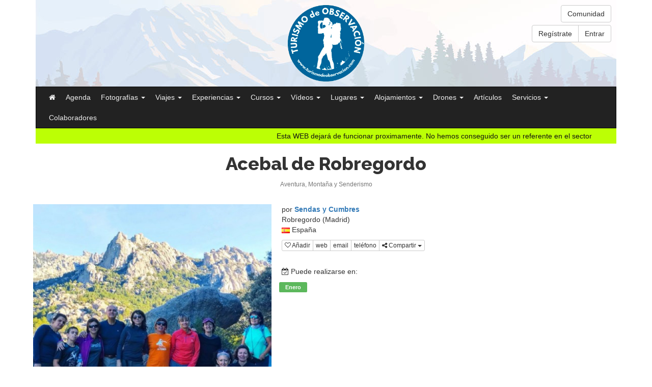

--- FILE ---
content_type: text/html
request_url: https://www.turismodeobservacion.com/experiencia/acebal-de-robregordo/1348/
body_size: 111477
content:

<!DOCTYPE html>
<html dir="ltr" lang="es">
	<head>
		<title>Acebal de Robregordo por Sendas y Cumbres | Experiencia | Turismo de Observación</title>
		<meta name="description" content="Experiencia publicada por Sendas y Cumbres en turismodeobservacion.com">
		<meta name="robots" content="index,follow">
		<!-- Global Site Tag (gtag.js) - Google Analytics -->
<script async src="https://www.googletagmanager.com/gtag/js?id=UA-107667380-1"></script>
<script>
	window.dataLayer = window.dataLayer || [];
	function gtag(){dataLayer.push(arguments);}
	gtag('js', new Date());

	gtag('config', 'UA-107667380-1');
</script>

<!-- Google tag (gtag.js) - Google Analytics 4 -->
<script async src="https://www.googletagmanager.com/gtag/js?id=G-ZENCKF8MN6"></script>
<script>
	window.dataLayer = window.dataLayer || [];
	function gtag(){dataLayer.push(arguments);}
	gtag('js', new Date());

	gtag('config', 'G-ZENCKF8MN6');
</script>

			<meta charset="utf-8">
			<meta http-equiv="X-UA-Compatible" content="IE=edge">
			<meta name="autor" content="Turismo de Observación">
			<meta name="designer" content="Gurenet Teknologia SL">
			<meta name="publisher" content="Gurenet Teknologia SL">
			<meta name="viewport" content="width=device-width, initial-scale=1">
			<link rel="apple-touch-icon" sizes="57x57" href="/apple-icon-57x57.png">
			<link rel="apple-touch-icon" sizes="60x60" href="/apple-icon-60x60.png">
			<link rel="apple-touch-icon" sizes="72x72" href="/apple-icon-72x72.png">
			<link rel="apple-touch-icon" sizes="76x76" href="/apple-icon-76x76.png">
			<link rel="apple-touch-icon" sizes="114x114" href="/apple-icon-114x114.png">
			<link rel="apple-touch-icon" sizes="120x120" href="/apple-icon-120x120.png">
			<link rel="apple-touch-icon" sizes="144x144" href="/apple-icon-144x144.png">
			<link rel="apple-touch-icon" sizes="152x152" href="/apple-icon-152x152.png">
			<link rel="apple-touch-icon" sizes="180x180" href="/apple-icon-180x180.png">
			<link rel="icon" type="image/png" sizes="192x192"  href="/android-icon-192x192.png">
			<link rel="icon" type="image/png" sizes="32x32" href="/favicon-32x32.png">
			<link rel="icon" type="image/png" sizes="96x96" href="/favicon-96x96.png">
			<link rel="icon" type="image/png" sizes="16x16" href="/favicon-16x16.png">
			<link rel="manifest" href="/manifest.json">
			<meta name="msapplication-TileColor" content="#ffffff">
			<meta name="msapplication-TileImage" content="/ms-icon-144x144.png">
			<meta name="theme-color" content="#ffffff">
			<link rel="stylesheet" href="https://maxcdn.bootstrapcdn.com/font-awesome/4.7.0/css/font-awesome.min.css">
			<link rel="stylesheet" href="https://maxcdn.bootstrapcdn.com/bootstrap/3.3.6/css/bootstrap.min.css" integrity="sha384-1q8mTJOASx8j1Au+a5WDVnPi2lkFfwwEAa8hDDdjZlpLegxhjVME1fgjWPGmkzs7" crossorigin="anonymous">
			<link href="https://fonts.googleapis.com/css?family=Raleway:800" rel="stylesheet">
			<link rel="stylesheet" href="/comun/css/custom.css?v=22.12" media="screen">
			<!--[if lt IE 9]>
				<script src="https://oss.maxcdn.com/html5shiv/3.7.2/html5shiv.min.js"></script>
				<script src="https://oss.maxcdn.com/respond/1.4.2/respond.min.js"></script>
			<![endif]-->

			<!-- Fancybox -->
			<link rel="stylesheet" href="/comun/fancybox/jquery.fancybox.css?v=2.1.5" type="text/css" media="screen">
			<!-- /Fancybox-->

			

			<!-- AdBlock -->
			<script data-adscript src='https://servedbysmart.com?uid=5cd96c89475de80012f86112&w=300&h=250&click='></script>
			<!-- /AdBlock -->

			<!-- OneSignal -->
			<script src="https://cdn.onesignal.com/sdks/OneSignalSDK.js" async=""></script>
			<script>
				var OneSignal = window.OneSignal || [];
				OneSignal.push(function() {
					OneSignal.init({
					appId: "eb1e77ec-aff4-4a58-a17a-1ab61a7dbcb9",
					autoResubscribe: true,
					autoRegister: false,
					notifyButton: {
						enable: true,
						},
					});
					OneSignal.registerForPushNotifications();
					OneSignal.getUserId(function(userId) {
						console.log("OneSignal User ID:", userId);
					});
				});
			</script>
			<!-- /OneSignal -->

			<!-- Quantcast Choice. Consent Manager Tag v2.0 (for TCF 2.0) -->
			<script type="text/javascript" async=true>
			(function() {
			  var host = window.location.hostname;
			  var element = document.createElement('script');
			  var firstScript = document.getElementsByTagName('script')[0];
			  var url = 'https://quantcast.mgr.consensu.org'
			    .concat('/choice/', 'N0c9yDTC5a6P2', '/', host, '/choice.js')
			  var uspTries = 0;
			  var uspTriesLimit = 3;
			  element.async = true;
			  element.type = 'text/javascript';
			  element.src = url;

			  firstScript.parentNode.insertBefore(element, firstScript);

			  function makeStub() {
			    var TCF_LOCATOR_NAME = '__tcfapiLocator';
			    var queue = [];
			    var win = window;
			    var cmpFrame;

			    function addFrame() {
			      var doc = win.document;
			      var otherCMP = !!(win.frames[TCF_LOCATOR_NAME]);

			      if (!otherCMP) {
			        if (doc.body) {
			          var iframe = doc.createElement('iframe');

			          iframe.style.cssText = 'display:none';
			          iframe.name = TCF_LOCATOR_NAME;
			          doc.body.appendChild(iframe);
			        } else {
			          setTimeout(addFrame, 5);
			        }
			      }
			      return !otherCMP;
			    }

			    function tcfAPIHandler() {
			      var gdprApplies;
			      var args = arguments;

			      if (!args.length) {
			        return queue;
			      } else if (args[0] === 'setGdprApplies') {
			        if (
			          args.length > 3 &&
			          args[2] === 2 &&
			          typeof args[3] === 'boolean'
			        ) {
			          gdprApplies = args[3];
			          if (typeof args[2] === 'function') {
			            args[2]('set', true);
			          }
			        }
			      } else if (args[0] === 'ping') {
			        var retr = {
			          gdprApplies: gdprApplies,
			          cmpLoaded: false,
			          cmpStatus: 'stub'
			        };

			        if (typeof args[2] === 'function') {
			          args[2](retr);
			        }
			      } else {
			        queue.push(args);
			      }
			    }

			    function postMessageEventHandler(event) {
			      var msgIsString = typeof event.data === 'string';
			      var json = {};

			      try {
			        if (msgIsString) {
			          json = JSON.parse(event.data);
			        } else {
			          json = event.data;
			        }
			      } catch (ignore) {}

			      var payload = json.__tcfapiCall;

			      if (payload) {
			        window.__tcfapi(
			          payload.command,
			          payload.version,
			          function(retValue, success) {
			            var returnMsg = {
			              __tcfapiReturn: {
			                returnValue: retValue,
			                success: success,
			                callId: payload.callId
			              }
			            };
			            if (msgIsString) {
			              returnMsg = JSON.stringify(returnMsg);
			            }
			            event.source.postMessage(returnMsg, '*');
			          },
			          payload.parameter
			        );
			      }
			    }

			    while (win) {
			      try {
			        if (win.frames[TCF_LOCATOR_NAME]) {
			          cmpFrame = win;
			          break;
			        }
			      } catch (ignore) {}

			      if (win === window.top) {
			        break;
			      }
			      win = win.parent;
			    }
			    if (!cmpFrame) {
			      addFrame();
			      win.__tcfapi = tcfAPIHandler;
			      win.addEventListener('message', postMessageEventHandler, false);
			    }
			  };

			  makeStub();

			  var uspStubFunction = function() {
			    var arg = arguments;
			    if (typeof window.__uspapi !== uspStubFunction) {
			      setTimeout(function() {
			        if (typeof window.__uspapi !== 'undefined') {
			          window.__uspapi.apply(window.__uspapi, arg);
			        }
			      }, 500);
			    }
			  };

			  var checkIfUspIsReady = function() {
			    uspTries++;
			    if (window.__uspapi === uspStubFunction && uspTries < uspTriesLimit) {
			      console.warn('USP is not accessible');
			    } else {
			      clearInterval(uspInterval);
			    }
			  };

			  if (typeof window.__uspapi === 'undefined') {
			    window.__uspapi = uspStubFunction;
			    var uspInterval = setInterval(checkIfUspIsReady, 6000);
			  }
			})();
			</script>
			<!-- End Quantcast Choice. Consent Manager Tag v2.0 (for TCF 2.0) -->

			<script src="https://polyfill.io/v3/polyfill.min.js?features=default"></script>

			<meta property="fb:app_id" content="1933652936957508">
			<meta property="og:url" content="https://www.turismodeobservacion.com/experiencia/acebal-de-robregordo/1348/">
			<meta property="og:type" content="article">
			<meta property="og:title" content="Acebal de Robregordo">
			<meta property="og:description" content="Experiencia publicada por Sendas y Cumbres en turismodeobservacion.com">
			<meta property="og:site_name" content="turismodeobservacion.com">
			<meta property="og:image" content="https://www.turismodeobservacion.com/media/experiencias/acebal-de-robregordo-1348-xl.jpg">
			<meta property="og:image:secure_url" content="https://www.turismodeobservacion.com/media/experiencias/acebal-de-robregordo-1348-xl.jpg">
			<meta property="og:image:type" content="image/jpeg">
			<meta property="og:image:width" content="1200">
			<meta property="og:image:height" content="750">
			<meta name="twitter:card" content="summary">
			<meta name="twitter:title" content="Acebal de Robregordo">
			<meta name="twitter:description" content="Experiencia publicada por Sendas y Cumbres en turismodeobservacion.com">
			<meta name="twitter:image" content="https://www.turismodeobservacion.com/media/experiencias/acebal-de-robregordo-1348-xl.jpg">
		
	</head>
	<body>

		
<header class="container-fluid">
	<div class="container" style="position: relative;">

		<div id="area-logo" class="text-center" style="background: #efefef url('/comun/imagenes/header-fondo.jpg') no-repeat;">
			<a href="/home/"><img class="logo" src="/comun/imagenes/logo-header.png" alt="" ></a>
			
				<div class="menu-usuario">
					<div class="text-right">
						<a href="/comunidad/" class="btn btn-default">Comunidad</a><br>
						<div class="btn-group mt-2" role="group">
							<a href="/registro/" class="btn btn-default" rel="nofollow">Regístrate</a>
							<a href="/iniciar-sesion/" class="btn btn-default" rel="nofollow">Entrar</a>
						</div>
					</div>
				</div>
			
		</div>

		<nav class="navbar navbar-inverse">
			<div class="navbar-header">
				<button type="button" class="navbar-toggle collapsed" data-toggle="collapse" data-target="#menu-header" aria-expanded="false">
					<span class="sr-only">Menú</span>
					<span class="icon-bar"></span>
					<span class="icon-bar"></span>
					<span class="icon-bar"></span>
				</button>
				<!-- <a class="navbar-brand" href="/home/">Logo</a> -->
			</div>

			<div class="collapse navbar-collapse" id="menu-header">
				<ul class="nav navbar-nav">
					<li><a href="/home/"><i class="fa fa-home" aria-hidden="true"></i></a></li>
					<li><a href="/agenda/">Agenda</a></li>

					
						<li class="dropdown">
							<a href="#" class="dropdown-toggle" data-toggle="dropdown" role="button" aria-haspopup="true" aria-expanded="false">Fotografías <span class="caret"></span></a>
							<ul class="dropdown-menu">
								<li><a href="/fotografias/"><strong>Ver todas</strong></a></li>
								<li><a href="/area-usuario/fotografias/alta-paso-1/"><i class="fa fa-plus-circle"></i> Añadir fotografía</a></li>
								<li role="separator" class="divider"></li>
								<li><a href="/area-usuario/fotografias-mi-resumen/"><i class="fa fa-magic"></i> Mi resumen</a></li>
								<li role="separator" class="divider"></li>
								
									<li>
										<a href="/fotografias/?cat=1">Aves (ornitología)</a>
									</li>
								
									<li>
										<a href="/fotografias/?cat=14">Fauna terrestre</a>
									</li>
								
									<li>
										<a href="/fotografias/?cat=4">Patrimonio histórico</a>
									</li>
								
									<li>
										<a href="/fotografias/?cat=3">Paisaje natural</a>
									</li>
								
									<li>
										<a href="/fotografias/?cat=7">Macrofotografía e insectos (Macromundo)</a>
									</li>
								
									<li>
										<a href="/fotografias/?cat=48">Fotografía étnica</a>
									</li>
								
									<li>
										<a href="/fotografias/?cat=2">Árboles, Plantas, Flores y Hongos</a>
									</li>
								
									<li>
										<a href="/fotografias/?cat=44">Parques, Jardines, Fuentes, Balcones</a>
									</li>
								
									<li>
										<a href="/fotografias/?cat=24">Fotografía de pueblos y rural</a>
									</li>
								
									<li>
										<a href="/fotografias/?cat=29">Ríos, lagos y cascadas</a>
									</li>
								
									<li>
										<a href="/fotografias/?cat=50">Miradores</a>
									</li>
								
									<li>
										<a href="/fotografias/?cat=27">Montaña</a>
									</li>
								
									<li>
										<a href="/fotografias/?cat=26">Fotografía de costa</a>
									</li>
								
									<li>
										<a href="/fotografias/?cat=35">Rutas y senderos</a>
									</li>
								
									<li>
										<a href="/fotografias/?cat=32">Paisaje agrario</a>
									</li>
								
									<li>
										<a href="/fotografias/?cat=15">Fauna marina</a>
									</li>
								
									<li>
										<a href="/fotografias/?cat=12">Ingeniería y Arquitectura</a>
									</li>
								
									<li>
										<a href="/fotografias/?cat=25">Fotografía Nocturna y Astronómica</a>
									</li>
								
									<li>
										<a href="/fotografias/?cat=8">Fotografía atmosférica</a>
									</li>
								
									<li>
										<a href="/fotografias/?cat=33">Animales anfibios y fluviales</a>
									</li>
								
									<li>
										<a href="/fotografias/?cat=34">Fotografía urbana</a>
									</li>
								
									<li>
										<a href="/fotografias/?cat=13">Paisaje urbano</a>
									</li>
								
									<li>
										<a href="/fotografias/?cat=17">Fotografía naval, náutica y marinera</a>
									</li>
								
									<li>
										<a href="/fotografias/?cat=41">Geología y Espeleología</a>
									</li>
								
									<li>
										<a href="/fotografias/?cat=6">Fiestas, Tradiciones y Oficios</a>
									</li>
								
									<li>
										<a href="/fotografias/?cat=10">Arte, Escultura y Fotografía artística</a>
									</li>
								
									<li>
										<a href="/fotografias/?cat=31">Vistas panorámicas</a>
									</li>
								
									<li>
										<a href="/fotografias/?cat=43">Productos locales</a>
									</li>
								
									<li>
										<a href="/fotografias/?cat=45">Interiores de lugares visitables</a>
									</li>
								
									<li>
										<a href="/fotografias/?cat=47">Animales domésticos</a>
									</li>
								
									<li>
										<a href="/fotografias/?cat=49">Fotografía infrarroja</a>
									</li>
								
								<li role="separator" class="divider"></li>
								<li><a href="/fotografos/"><i class="fa fa-address-card-o" aria-hidden="true"></i> Fotógrafos profesionales</a></li>
							</ul>
						</li>
					
						<li class="dropdown">
							<a href="#" class="dropdown-toggle" data-toggle="dropdown" role="button" aria-haspopup="true" aria-expanded="false">Viajes <span class="caret"></span></a>
							<ul class="dropdown-menu">
								<li><a href="/viajes/"><strong>Ver todos</strong></a></li>
								<li><a href="/area-usuario/viajes/alta-paso-1/"><i class="fa fa-plus-circle"></i> Añadir viaje</a></li>
								<li role="separator" class="divider"></li>
								<li><a href="/empresas-viajes/"><strong><i class="fa fa-building-o" aria-hidden="true"></i> Agencias de viajes</strong></a></li>
								<li role="separator" class="divider"></li>
								
									<li>
										<a href="/viajes/?cat=2">Turismo ornitológico</a>
									</li>
								
									<li>
										<a href="/viajes/?cat=3">Observación de Fauna Terrestre y Marina</a>
									</li>
								
									<li>
										<a href="/viajes/?cat=4">Parques Nacionales y Espacios Naturales</a>
									</li>
								
									<li>
										<a href="/viajes/?cat=6">Montaña y Senderismo</a>
									</li>
								
									<li>
										<a href="/viajes/?cat=5">Safaris</a>
									</li>
								
									<li>
										<a href="/viajes/?cat=7">Viajes fotográficos</a>
									</li>
								
									<li>
										<a href="/viajes/?cat=18">Turismo cultural e histórico</a>
									</li>
								
									<li>
										<a href="/viajes/?cat=9">Cicloturismo</a>
									</li>
								
									<li>
										<a href="/viajes/?cat=10">Grandes viajes</a>
									</li>
								
							</ul>
						</li>
					
						<li class="dropdown">
							<a href="#" class="dropdown-toggle" data-toggle="dropdown" role="button" aria-haspopup="true" aria-expanded="false">Experiencias <span class="caret"></span></a>
							<ul class="dropdown-menu">
								<li><a href="/experiencias/"><strong>Ver todas</strong></a></li>
								<li><a href="/area-usuario/experiencias/alta-paso-1/"><i class="fa fa-plus-circle"></i> Añadir experiencia</a></li>
								<li role="separator" class="divider"></li>
								<li><a href="/empresas-experiencias/"><strong><i class="fa fa-building-o" aria-hidden="true"></i>  Empresas especializadas</strong></a></li>
								<li role="separator" class="divider"></li>
								
									<li>
										<a href="/experiencias/?cat=1">Observación de Aves (Turismo Ornitológico)</a>
									</li>
								
									<li>
										<a href="/experiencias/?cat=2">Observación de Fauna Terrestre</a>
									</li>
								
									<li>
										<a href="/experiencias/?cat=3">Observación de Fauna Marina</a>
									</li>
								
									<li>
										<a href="/experiencias/?cat=4">Observación de Flora y Micología</a>
									</li>
								
									<li>
										<a href="/experiencias/?cat=6">Observación Astronómica (Astroturismo)</a>
									</li>
								
									<li>
										<a href="/experiencias/?cat=7">Observación Geológica</a>
									</li>
								
									<li>
										<a href="/experiencias/?cat=8">Observación Fósiles y Arqueología</a>
									</li>
								
									<li>
										<a href="/experiencias/?cat=9">Observación del Patrimonio Histórico</a>
									</li>
								
									<li>
										<a href="/experiencias/?cat=28">Barranquismo y Espeleología</a>
									</li>
								
									<li>
										<a href="/experiencias/?cat=14">Safaris fotográficos</a>
									</li>
								
									<li>
										<a href="/experiencias/?cat=13">Viajes fotográficos</a>
									</li>
								
									<li>
										<a href="/experiencias/?cat=25">Aventura, Montaña y Senderismo</a>
									</li>
								
									<li>
										<a href="/experiencias/?cat=15">Senderismo fotográfico</a>
									</li>
								
									<li>
										<a href="/experiencias/?cat=16">Senderismo interpretativo</a>
									</li>
								
									<li>
										<a href="/experiencias/?cat=32">Mundo submarino</a>
									</li>
								
									<li>
										<a href="/experiencias/?cat=29">Paseos en barco</a>
									</li>
								
									<li>
										<a href="/experiencias/?cat=5">Deporte al aire libre</a>
									</li>
								
									<li>
										<a href="/experiencias/?cat=17">Turismo Industrial (¿Cómo se hace?)</a>
									</li>
								
									<li>
										<a href="/experiencias/?cat=35">Visitas guiadas y Rutas turísticas guiadas</a>
									</li>
								
								<li role="separator" class="divider"></li>
								<li><a href="/guias/"><i class="fa fa-address-card-o" aria-hidden="true"></i> Guías turísticos profesionales</a></li>
							</ul>
						</li>
					
						<li class="dropdown">
							<a href="#" class="dropdown-toggle" data-toggle="dropdown" role="button" aria-haspopup="true" aria-expanded="false">Cursos <span class="caret"></span></a>
							<ul class="dropdown-menu">
								<li><a href="/eventos/"><strong>Ver todos</strong></a></li>
								<li><a href="/area-usuario/eventos/alta-paso-1/"><i class="fa fa-plus-circle"></i> Añadir curso o evento</a></li>
								<li role="separator" class="divider"></li>
								<li><a href="/empresas-eventos/"><strong><i class="fa fa-building-o" aria-hidden="true"></i> Empresas especializadas</strong></a></li>
								<li role="separator" class="divider"></li>
								
									<li>
										<a href="/eventos/?cat=1">Cursos de Fotografía</a>
									</li>
								
									<li>
										<a href="/eventos/?cat=2">Cursos en Naturaleza (excepto fotograficos)</a>
									</li>
								
									<li>
										<a href="/eventos/?cat=3">Charlas, Exposiciones, Concursos, Ferias, Mercados</a>
									</li>
								
							</ul>
						</li>
					
						<li class="dropdown">
							<a href="#" class="dropdown-toggle" data-toggle="dropdown" role="button" aria-haspopup="true" aria-expanded="false">Vídeos <span class="caret"></span></a>
							<ul class="dropdown-menu">
								<li><a href="/videos/"><strong>Ver todos</strong></a></li>
								<li><a href="/area-usuario/videos/alta-paso-1/"><i class="fa fa-plus-circle"></i> Añadir vídeo</a></li>
								<li role="separator" class="divider"></li>
								
									<li>
										<a href="/videos/?cat=1">Aves</a>
									</li>
								
									<li>
										<a href="/videos/?cat=2">Fauna terrestre y marina</a>
									</li>
								
									<li>
										<a href="/videos/?cat=3">Montaña, bosques y flora</a>
									</li>
								
									<li>
										<a href="/videos/?cat=4">Ríos, lagos y cascadas</a>
									</li>
								
									<li>
										<a href="/videos/?cat=5">Patrimonio histórico</a>
									</li>
								
									<li>
										<a href="/videos/?cat=8">Vídeos promocionales</a>
									</li>
								
									<li>
										<a href="/videos/?cat=10">Técnicas fotográficas y tutoriales</a>
									</li>
								
									<li>
										<a href="/videos/?cat=11">Pueblos</a>
									</li>
								
									<li>
										<a href="/videos/?cat=14">Naval, náutica y marinera</a>
									</li>
								
									<li>
										<a href="/videos/?cat=13">Folklore y Tradiciones</a>
									</li>
								
									<li>
										<a href="/videos/?cat=15">Costa y Mar</a>
									</li>
								
									<li>
										<a href="/videos/?cat=16">Historia</a>
									</li>
								
									<li>
										<a href="/videos/?cat=17">Rutas</a>
									</li>
								
									<li>
										<a href="/videos/?cat=18">Fenómenos naturales</a>
									</li>
								
									<li>
										<a href="/videos/?cat=19">Espacios naturales protegidos</a>
									</li>
								
									<li>
										<a href="/videos/?cat=20">Alojamientos</a>
									</li>
								
							</ul>
						</li>
					
						<li class="dropdown">
							<a href="#" class="dropdown-toggle" data-toggle="dropdown" role="button" aria-haspopup="true" aria-expanded="false">Lugares <span class="caret"></span></a>
							<ul class="dropdown-menu">
								<li><a href="/lugares/"><strong>Ver todos</strong></a></li>
								<li><a href="/area-usuario/lugares/alta-paso-1/"><i class="fa fa-plus-circle"></i> Añadir lugar</a></li>
									<li role="separator" class="divider"></li>
								
									<li>
										<a href="/lugares/?cat=21">Escuelas de Fotografía y Grupos Culturales</a>
									</li>
								
									<li>
										<a href="/lugares/?cat=1">Museos y Patrimonio histórico visitable</a>
									</li>
								
									<li>
										<a href="/lugares/?cat=18">Parques Temáticos, Zoos, Acuarios, Jardines</a>
									</li>
								
									<li>
										<a href="/lugares/?cat=12">Hides fotográficos</a>
									</li>
								
									<li>
										<a href="/lugares/?cat=5">Oficinas de Turismo</a>
									</li>
								
									<li>
										<a href="/lugares/?cat=14">Miradores</a>
									</li>
								
									<li>
										<a href="/lugares/?cat=25">Cuevas, Monumentos y Espacios naturales</a>
									</li>
								
							</ul>
						</li>
					
						<li class="dropdown">
							<a href="#" class="dropdown-toggle" data-toggle="dropdown" role="button" aria-haspopup="true" aria-expanded="false">Alojamientos <span class="caret"></span></a>
							<ul class="dropdown-menu">
								<li><a href="/alojamientos/"><strong>Ver todos</strong></a></li>
								<li><a href="/area-usuario/alojamientos/alta-paso-1/"><i class="fa fa-plus-circle"></i> Añadir alojamiento</a></li>
									<li role="separator" class="divider"></li>
								
									<li>
										<a href="/alojamientos/?cat=8">Agroturismos</a>
									</li>
								
									<li>
										<a href="/alojamientos/?cat=7">Albergues</a>
									</li>
								
									<li>
										<a href="/alojamientos/?cat=11">Campings</a>
									</li>
								
									<li>
										<a href="/alojamientos/?cat=1">Casas rurales</a>
									</li>
								
									<li>
										<a href="/alojamientos/?cat=9">Posadas</a>
									</li>
								
									<li>
										<a href="/alojamientos/?cat=3">Hoteles</a>
									</li>
								
									<li>
										<a href="/alojamientos/?cat=12">Refugios</a>
									</li>
								
									<li>
										<a href="/alojamientos/?cat=13">Apartamentos</a>
									</li>
								
							</ul>
						</li>
					

					<li class="dropdown">
						<a href="#" class="dropdown-toggle" data-toggle="dropdown" role="button" aria-haspopup="true" aria-expanded="false">Drones <span class="caret"></span></a>
						<ul class="dropdown-menu">
							<li><a href="/empresas-drones/"><strong><i class="fa fa-building-o" aria-hidden="true"></i> Empresas especializadas</strong></a></li>
							
								<li><a href="/area-usuario/empresas/alta-paso-1/"><i class="fa fa-plus-circle"></i> Añadir empresa</a></li>
							
							<li><a href="/area-usuario/drones/"><i class="fa fa-plus-circle"></i> Definir actividades y servicios</a></li>
							<li><a href="/area-usuario/drones/alta-paso-1/"><i class="fa fa-plus-circle"></i> Añadir vídeo</a></li>
							
								<li role="separator" class="divider"></li>
								<li class="dropdown-header">Por actividad</li>
								
									<li>
										<a href="/empresas-drones/?act=2">Empresa operadora de drones</a>
									</li>
								
									<li>
										<a href="/empresas-drones/?act=1">Piloto profesional de Drones</a>
									</li>
								
									<li>
										<a href="/empresas-drones/?act=3">Fabricante de drones</a>
									</li>
								
									<li>
										<a href="/empresas-drones/?act=8">Empresa con apoyo legal en Drones</a>
									</li>
								
									<li>
										<a href="/empresas-drones/?act=7">Operador de cámara/sensores</a>
									</li>
								
								<li role="separator" class="divider"></li>
								<li class="dropdown-header">Por servicio</li>
								
									<li>
										<a href="/empresas-drones/?ser=2">Fotografía y Video con Drones</a>
									</li>
								
									<li>
										<a href="/empresas-drones/?ser=7">Topografía/Fotogrametría</a>
									</li>
								
									<li>
										<a href="/empresas-drones/?ser=6">Mapping/Modelos 3D</a>
									</li>
								
									<li>
										<a href="/empresas-drones/?ser=11">Patrimonio/Arqueología</a>
									</li>
								
									<li>
										<a href="/empresas-drones/?ser=3">Servicios agrícolas y forestales</a>
									</li>
								
									<li>
										<a href="/empresas-drones/?ser=10">Servicios de Emergencias/Salvamento</a>
									</li>
								
									<li>
										<a href="/empresas-drones/?ser=8">Servicios de Seguridad y Vigilancia con Drones</a>
									</li>
								
									<li>
										<a href="/empresas-drones/?ser=9">Servicios de paquetería con drones</a>
									</li>
								
									<li>
										<a href="/empresas-drones/?ser=4">Asesoría técnica, gestión de permisos y vuelos</a>
									</li>
								
									<li>
										<a href="/empresas-drones/?ser=12">Formación en Drones</a>
									</li>
								
							<li role="separator" class="divider"></li>
							<li><a href="/drones-videos/"><i class="fa fa-youtube-play" aria-hidden="true"></i> Vídeos profesionales</a></li>
						</ul>
					</li>

					<li><a href="/articulos/">Artículos</a></li>

					
						<li class="dropdown">
							<a href="#" class="dropdown-toggle" data-toggle="dropdown" role="button" aria-haspopup="true" aria-expanded="false">Servicios <span class="caret"></span></a>
							<ul class="dropdown-menu">
								<li><a href="/servicios/"><strong>Ver todos</strong></a></li>
								<li><a href="/area-usuario/servicios/alta-paso-1/"><i class="fa fa-plus-circle"></i> Añadir servicio</a></li>
								<li role="separator" class="divider"></li>
								<li><a href="/empresas-servicios/"><strong><i class="fa fa-building-o" aria-hidden="true"></i> Empresas especializadas</strong></a></li>
								<li role="separator" class="divider"></li>
								
									<li>
										<a href="/servicios/?cat=1">Señalización turística</a>
									</li>
								
									<li>
										<a href="/servicios/?cat=14">Musealización</a>
									</li>
								
									<li>
										<a href="/servicios/?cat=15">Ilustración y arte</a>
									</li>
								
									<li>
										<a href="/servicios/?cat=23">Miradores, Hides, Microarquitectura ...</a>
									</li>
								
									<li>
										<a href="/servicios/?cat=32">Diseño gráfico interpretativo</a>
									</li>
								
							</ul>
						</li>
					
					
					<li><a href="/colaboradores/">Colaboradores</a></li>
					<!--
					<li><a href="/blog/">Blog</a></li>
					-->
				</ul>

				<form class="navbar-form navbar-left hidden">
					<div class="form-group">
						<input type="text" class="form-control" placeholder="Search">
					</div>
					<button type="submit" class="btn btn-default">Buscar</button>
				</form>
			</div><!-- /.navbar-collapse -->

		</nav>

		
					<div class="marquee" style="background-color:#bcff05;">
						<div>
							<span style="color:#121212;">Esta WEB dejará de funcionar proximamente. No hemos conseguido ser un referente en el sector</span>
							<span style="color:#121212;">Esta WEB dejará de funcionar proximamente. No hemos conseguido ser un referente en el sector</span>
						</div>
					</div>
			

		<!--
		<div id="carousel-ads" class="carousel slide" data-interval="3000" data-ride="carousel">
			<div class="carousel-inner">
				<div class="item item-ad active">
					<div class="carousel-caption">
						<a class="txt-add-slider" href="/escultura-martin-pescador/" target="_blank">Escultura de Martín Pescador</a>
					</div>
				</div>
				<div class="item item-ad">
					<div class="carousel-caption">
						<a class="txt-add-slider" href="/impresion-en-piedra/" target="_blank">Servicio de impresión en piedra</a>
					</div>
				</div>
				<div class="item item-ad">
					<div class="carousel-caption">
						<a class="txt-add-slider" href="https://www.opakua.com/es/c/prismaticos/1" target="_blank">Prismáticos Opakua</a>
					</div>
				</div>
			</div>
		</div>
		-->
	</div>
</header>


		<main class="container">

			

				<h1 class="text-center">
					Acebal de Robregordo
				</h1>
				<p class="text-center text-muted"><small>Aventura, Montaña y Senderismo</small></p>
				<div class="row mt-5">
					<div class="col-xs-12 col-sm-6 col-md-6 col-lg-5">
						<img src="/media/experiencias/acebal-de-robregordo-1348-sm.jpg" class="img-responsive center-block mb-5" alt="Acebal de Robregordo">
					</div>
					<div class="col-xs-12 col-sm-6 col-md-6 col-lg-7">
						<p>
							por <a href="/empresa/sendas-y-cumbres/15/"><strong>Sendas y Cumbres</strong></a><br>
							Robregordo (Madrid) <br>
									<img src="/comun/banderas/es.png" alt="">
								España
						</p>

						<div>
							<div class="btn-group btn-group-xs" role="group">
								
									<a href="/solo-usuarios/" class="btn btn-default"><i class="fa fa-heart-o"></i> Añadir</a>
								
									<span class="btn btn-default boton-interaction" data-interaction="web" data-id="15" data-enlace="//sendasycumbres.com">web</span>
									<!-- <a href="http://sendasycumbres.com" target="_blank" type="button" class="btn btn-default">web</a> -->
								
									<span class="btn btn-default boton-interaction" data-interaction="email" data-id="15" data-enlace="mailto:sendasycumbres@gmail.com">email</span>
									<!-- <a href="mailto:sendasycumbres@gmail.com" type="button" class="btn btn-default">email</a> -->
								
									<span class="btn btn-default boton-interaction" data-interaction="telefono" data-id="15" data-enlace="tel:660 84 31 18">teléfono</span>
									<!-- <a href="tel:660 84 31 18" type="button" class="btn btn-default">teléfono</a> -->
								<div class="btn-group btn-group-xs" role="group">
	<button type="button" class="btn btn-default dropdown-toggle" data-toggle="dropdown" aria-haspopup="true" aria-expanded="false">
		<i class="fa fa-share-alt" aria-hidden="true"></i> Compartir
		<span class="caret"></span>
	</button>
	<ul class="dropdown-menu social-compartir">
		<li class="visible-xs-block"><a href="whatsapp://send?text=https://www.turismodeobservacion.com/experiencia/acebal-de-robregordo/1348/" class="btn-whatsapp" target="_blank"><i class="fa fa-whatsapp" aria-hidden="true"></i> WhatsApp</a></li>
		<li><a href="https://www.facebook.com/sharer.php?u=https://www.turismodeobservacion.com/experiencia/acebal-de-robregordo/1348/&t=Acebal de Robregordo por Sendas y Cumbres" class="btn-facebook" target="_blank"><i class="fa fa-facebook" aria-hidden="true"></i> Facebook</a></li>
		<li><a href="http://twitter.com/intent/tweet?original_referer=https://www.turismodeobservacion.com/experiencia/acebal-de-robregordo/1348/&related=turismodeobservacion.com&text=Acebal de Robregordo por Sendas y Cumbres&tw_p=tweetbutton&url=https://www.turismodeobservacion.com/experiencia/acebal-de-robregordo/1348/" class="btn-twitter" target="_blank"><i class="fa fa-twitter" aria-hidden="true"></i> Twitter</a></li>
		<li><a href="http://pinterest.com/pin/create/button/?url=https://www.turismodeobservacion.com/experiencia/acebal-de-robregordo/1348/&amp;media=https://www.turismodeobservacion.com/media/experiencias/acebal-de-robregordo-1348.jpg&amp;description=Acebal de Robregordo por Sendas y Cumbres" class="btn-pinterest" target="_blank"><i class="fa fa-pinterest" aria-hidden="true"></i> Pinterest</a></li>
		<li><a href="javascript:getlink();"><i class="fa fa-link" aria-hidden="true"></i> Copiar enlace</a></li>
	</ul>
</div>

							</div>
						</div>

						
							<div class="disponibilidad-meses mt-5">
								
									<p><i class="fa fa-calendar-check-o"></i> Puede realizarse en:</p>
									<ul class="list-inline text-capitalize">
										
											<li class="label label-success"><strong>enero</strong></li>
										
									</ul>
								
							</div>
						
					</div>
				</div>

				
					<hr>
					<div class="text-justify">
						<p><strong>S&aacute;bado 7 de Enero</strong></p><p>En este d&iacute;a recorreremos una zona de la parte media del V<strong>alle del Lozoya</strong>&nbsp;. Nuestra ruta atravesar&aacute; entre otros , un&nbsp;&nbsp;<strong>magn&iacute;fico bosquete de acebos</strong>, donde la imaginaci&oacute;n nos lleva a pel&iacute;culas y paisajes de cuentos de hadas.&nbsp;&nbsp;</p><p><em><strong>APUNTES V&Iacute;A WHATSAAP&nbsp; 660 84 31 18 , creaci&oacute;n de grupo</strong></em></p><p>A medida que vayamos subiendo , iremos reconociendo los pueblos y monta&ntilde;as que nos circundan. Como no pod&iacute;a ser de otra manera, tambi&eacute;n caminaremos entre los pinares de la zona&nbsp; y los&nbsp;<strong>robledales</strong>&nbsp;t&iacute;picos de las partes bajas del Valle . Unas veces por pista y otras por sendero , nuestra ruta llegar&aacute; a la&nbsp;<strong>Pe&ntilde;a Gudilla</strong>&nbsp;, un buen lugar para descansar, comer y observar el paisaje . Al norte tendremos los&nbsp;<strong>Montes Carpetanos&nbsp;</strong>que se extienden hasta el mismo<strong>&nbsp;Pe&ntilde;alara .&nbsp;</strong>Al sur se dejar&aacute;&nbsp; ver la&nbsp;<strong>Sierra de la Cabrera y el Mondalindo.&nbsp;</strong>Hacia el oeste la&nbsp;<strong>Sierra del Rinc&oacute;n y el Pico Tres Provincias</strong>&nbsp;.&nbsp; Ya en la bajada veremos algunos&nbsp; viaductos de lo que fue el&nbsp; antiguo trazado del&nbsp;<strong>Tren del Norte&nbsp;</strong></p><p><strong>LUGAR DE ENCUENTRO</strong>:&nbsp;Se informar&aacute; a los inscritos&nbsp; Hora : 9:20<br /><strong>DISTANCIA</strong>:&nbsp;15,5 km ;&nbsp;<strong>DESNIVEL:</strong>&nbsp;425m+ ;&nbsp;<strong>DIFICULTAD&nbsp;</strong>:&nbsp;Mediof&aacute;cil ;&nbsp;<strong>PRECIO</strong>&nbsp;16 &euro; &nbsp;(<strong>pago previo por bizum y en efectivo al inicio )</strong><br /><strong>INCLUYE:</strong>&nbsp;Gu&iacute;a de Monta&ntilde;a Titulado.; Seguros de RC y Accidentes; Botiqu&iacute;n colectivo y Material de Seguridad ( mapa &ndash; GPS) , Asesoramiento previo a la actividad.<br /><strong>El transporte</strong>&nbsp;hasta el lugar de encuentro se har&aacute; en coches particulares. El Gu&iacute;a y organizador, podr&aacute; poner en contacto a los asistentes para compartir veh&iacute;culo, compartiendo gastos de combustible.</p><p><strong>MATERIAL RECOMENDADO :</strong>&nbsp;Ropa de Senderismo ( pantal&oacute;n de fibra , forro polar o similar ) Anorak o Chubasquero, &nbsp;Calzado de monta&ntilde;a mejor bota, bastones. Una mochila de al menos 25 litros, con comida energ&eacute;tica, 1,3&nbsp; litros de agua, gafas de sol, gorro o buff , guantes,gorra, y algo de ropa de repuesto.</p><p><strong>REQUISITOS</strong>&nbsp;:&nbsp;<em>Ser&aacute; necesaria una condici&oacute;n f&iacute;sica adecuada al nivel de cada actividad y haber hecho recientemente rutas de similar desnivel (o superior) y con las caracter&iacute;sticas propias se&ntilde;aladas en&nbsp; cada excursi&oacute;n. Respetar el trabajo del gu&iacute;a, profesional que cuida por tu seguridad y la del grupo. Si se tiene alg&uacute;n&nbsp;tipo de lesi&oacute;n o enfermedad que pueda dificultar la actividad es m&aacute;s que aconsejable ponerlo en comunicaci&oacute;n antes de apuntarse , al organizador.</em></p><p>Os recuerdo que nos pod&eacute;is seguir tambi&eacute;n por&nbsp;<strong>Facebook e Instagram</strong><br /><a target="__blank" href="https://www.facebook.com/sendasycumbres/">https://www.facebook.com/sendasycumbres/&nbsp;&nbsp;&nbsp;</a></p><p><a href="https://www.instagram.com/sendasycumbres/">https://www.instagram.com/sendasycumbres/</a></p>
					</div>
				
					<hr>
					<h4 class="text-center">Solicita información</h4>
					<form name="" action="" method="post" role="form" class="">
						<div class="row">
							<div class="col-xs-12 col-md-6">
								<fieldset class="clearfix">
									<div class="form-group">
										<!--<label for="Nombre">Nombre</label>-->
										<input type="text" name="Nombre" id="Nombre" class="form-control" maxlength="50" required="" placeholder="Nombre" value="">
									</div>
									<div class="form-group">
										<!--<label for="EMail">e-mail</label>-->
										<input type="email" name="Email" id="Email" class="form-control" maxlength="100" required="" placeholder="e-mail" value="">
									</div>
									<div class="form-group">
										<!--<label for="Telefono">Teléfono</label>-->
										<input type="tel" name="Telefono" id="Telefono" class="form-control" maxlength="15" placeholder="Teléfono" value="">
									</div>
								</fieldset>
							</div>
							<div class="col-xs-12 col-md-6">
								<div class="form-group">
									<!--<label for="Comentarios">Comentarios</label>-->
									<textarea name="Comentarios" id="Comentarios" class="form-control" placeholder="Comentarios" rows="6" wrap="hard" required=""></textarea>
								</div>
							</div>
							<div class="col-xs-12">
								<div class="form-group text-center">
									<input name="Enviado" value="OK" type="hidden">
									<input name="submit" class="btn btn-primary" value="Enviar solicitud" type="submit">
								</div>
							</div>
						</div>
					</form>
				
					<hr>
					<h4 class="text-center">Mapa de localización</h4>
					<div class="row">
						<div class="col-xs-12">
						<iframe
							width="100%"
							height="450"
							frameborder="0" style="border:0"
							src="https://www.google.com/maps/embed/v1/place?key=AIzaSyBPV-bwm7EQcKzqIZr4vyt_xgJAEqHc_Ak
							&q=Robregordo Madrid Espa&#241;a&zoom=10" allowfullscreen>
						</iframe>
						</div>
					</div>
				<hr>
<p><small>Publicidad</small></p>
<a href="https://www.opakua.com/es/c/prismaticos-para-miradores/5" target="_blank"><img src="/ads/miradores-opakua.jpg" alt="" class="img-responsive"></a>


		<hr>
		<p><small>Publicidad</small></p>
		<div class="row">
			
				<div class="col-xs-6 col-sm-3">
					<div class="embed-responsive embed-responsive-4by3">
						<a href="https://www.opakua.com/es/p/opakua-forest-10x42/4" target="_blank">
							<figure class="embed-responsive-item">
								<img src="https://www.opakua.com/media/productos/4/imgs/foto-p.jpg" alt="" class="img-responsive center-block">
							</figure>
						</a>
					</div>
					<a href="https://www.opakua.com/es/p/opakua-forest-10x42/4" class="btn btn-default btn-block btn-xs"><i class="fa fa-shopping-cart" aria-hidden="true"></i> Comprar</a>
				</div>
			
				<div class="col-xs-6 col-sm-3">
					<div class="embed-responsive embed-responsive-4by3">
						<a href="https://www.opakua.com/es/p/egeo-8x25-azul/5" target="_blank">
							<figure class="embed-responsive-item">
								<img src="https://www.opakua.com/media/productos/5/imgs/foto-p.jpg" alt="" class="img-responsive center-block">
							</figure>
						</a>
					</div>
					<a href="https://www.opakua.com/es/p/egeo-8x25-azul/5" class="btn btn-default btn-block btn-xs"><i class="fa fa-shopping-cart" aria-hidden="true"></i> Comprar</a>
				</div>
			
				<div class="col-xs-6 col-sm-3">
					<div class="embed-responsive embed-responsive-4by3">
						<a href="https://www.opakua.com/es/p/opakua-forest-8x42/38" target="_blank">
							<figure class="embed-responsive-item">
								<img src="https://www.opakua.com/media/productos/38/imgs/foto-p.jpg" alt="" class="img-responsive center-block">
							</figure>
						</a>
					</div>
					<a href="https://www.opakua.com/es/p/opakua-forest-8x42/38" class="btn btn-default btn-block btn-xs"><i class="fa fa-shopping-cart" aria-hidden="true"></i> Comprar</a>
				</div>
			
				<div class="col-xs-6 col-sm-3">
					<div class="embed-responsive embed-responsive-4by3">
						<a href="https://www.opakua.com/es/p/escultura-de-martín-pescador/53" target="_blank">
							<figure class="embed-responsive-item">
								<img src="https://www.opakua.com/media/productos/53/imgs/foto-p.jpg" alt="" class="img-responsive center-block">
							</figure>
						</a>
					</div>
					<a href="https://www.opakua.com/es/p/escultura-de-martín-pescador/53" class="btn btn-default btn-block btn-xs"><i class="fa fa-shopping-cart" aria-hidden="true"></i> Comprar</a>
				</div>
			
		</div>

						<hr>
						<h3>Más experiencias en Madrid</h3>
						<div class="row">
							
<div class="col-xs-6 col-md-3 item-experiencia">
	<div class="thumbnail">
		<div class="embed-responsive embed-responsive-16by9">
			<a href="/experiencia/senderismo-pena-la-cabra/541/">
				<figure class="embed-responsive-item">
					<img src="/media/experiencias/senderismo-pena-la-cabra-541-sm.jpg" alt="" class="img-responsive center-block">
				</figure>
				
			</a>
		</div>
		<div class="caption">
			
			<small class="text-muted text-truncate show">Aventura, Montaña y Senderismo</small>
			<h5 class="text-truncate"><a href="/experiencia/senderismo-pena-la-cabra/541/"><strong>Senderismo: Peña La CABRA</strong></a></h5>
		</div>
	</div>
</div>

<div class="col-xs-6 col-md-3 item-experiencia">
	<div class="thumbnail">
		<div class="embed-responsive embed-responsive-16by9">
			<a href="/experiencia/pico-majalasna/201/">
				<figure class="embed-responsive-item">
					<img src="/media/experiencias/pico-majalasna-201-sm.jpg" alt="" class="img-responsive center-block">
				</figure>
				
			</a>
		</div>
		<div class="caption">
			
			<small class="text-muted text-truncate show">Aventura, Montaña y Senderismo</small>
			<h5 class="text-truncate"><a href="/experiencia/pico-majalasna/201/"><strong>Pico Majalasna</strong></a></h5>
		</div>
	</div>
</div>

<div class="col-xs-6 col-md-3 item-experiencia">
	<div class="thumbnail">
		<div class="embed-responsive embed-responsive-16by9">
			<a href="/experiencia/circular-monte-abantos/175/">
				<figure class="embed-responsive-item">
					<img src="/media/experiencias/circular-monte-abantos-175-sm.jpg" alt="" class="img-responsive center-block">
				</figure>
				
			</a>
		</div>
		<div class="caption">
			
			<small class="text-muted text-truncate show">Aventura, Montaña y Senderismo</small>
			<h5 class="text-truncate"><a href="/experiencia/circular-monte-abantos/175/"><strong>Circular Monte Abantos</strong></a></h5>
		</div>
	</div>
</div>

<div class="col-xs-6 col-md-3 item-experiencia">
	<div class="thumbnail">
		<div class="embed-responsive embed-responsive-16by9">
			<a href="/experiencia/cueva-del-ave-maria/45/">
				<figure class="embed-responsive-item">
					<img src="/media/experiencias/cueva-del-ave-maria-45-sm.jpg" alt="" class="img-responsive center-block">
				</figure>
				
			</a>
		</div>
		<div class="caption">
			
			<small class="text-muted text-truncate show">Aventura, Montaña y Senderismo</small>
			<h5 class="text-truncate"><a href="/experiencia/cueva-del-ave-maria/45/"><strong>Cueva del Ave María</strong></a></h5>
		</div>
	</div>
</div>

<div class="col-xs-6 col-md-3 item-experiencia">
	<div class="thumbnail">
		<div class="embed-responsive embed-responsive-16by9">
			<a href="/experiencia/excursion-en-familia-por-la-sierra/31/">
				<figure class="embed-responsive-item">
					<img src="/media/experiencias/excursion-en-familia-por-la-sierra-31-sm.jpg" alt="" class="img-responsive center-block">
				</figure>
				
			</a>
		</div>
		<div class="caption">
			
			<small class="text-muted text-truncate show">Aventura, Montaña y Senderismo</small>
			<h5 class="text-truncate"><a href="/experiencia/excursion-en-familia-por-la-sierra/31/"><strong>Excursión en familia por la Sierra</strong></a></h5>
		</div>
	</div>
</div>

<div class="col-xs-6 col-md-3 item-experiencia">
	<div class="thumbnail">
		<div class="embed-responsive embed-responsive-16by9">
			<a href="/experiencia/la-penota/44/">
				<figure class="embed-responsive-item">
					<img src="/media/experiencias/la-penota-44-sm.jpg" alt="" class="img-responsive center-block">
				</figure>
				
			</a>
		</div>
		<div class="caption">
			
			<small class="text-muted text-truncate show">Aventura, Montaña y Senderismo</small>
			<h5 class="text-truncate"><a href="/experiencia/la-penota/44/"><strong>La Peñota</strong></a></h5>
		</div>
	</div>
</div>

<div class="col-xs-6 col-md-3 item-experiencia">
	<div class="thumbnail">
		<div class="embed-responsive embed-responsive-16by9">
			<a href="/experiencia/cueva-valiente/176/">
				<figure class="embed-responsive-item">
					<img src="/media/experiencias/cueva-valiente-176-sm.jpg" alt="" class="img-responsive center-block">
				</figure>
				
			</a>
		</div>
		<div class="caption">
			
			<small class="text-muted text-truncate show">Aventura, Montaña y Senderismo</small>
			<h5 class="text-truncate"><a href="/experiencia/cueva-valiente/176/"><strong>Cueva Valiente</strong></a></h5>
		</div>
	</div>
</div>

<div class="col-xs-6 col-md-3 item-experiencia">
	<div class="thumbnail">
		<div class="embed-responsive embed-responsive-16by9">
			<a href="/experiencia/ruta-a-la-cascada-del-purgatorio/452/">
				<figure class="embed-responsive-item">
					<img src="/media/experiencias/ruta-a-la-cascada-del-purgatorio-452-sm.jpg" alt="" class="img-responsive center-block">
				</figure>
				
			</a>
		</div>
		<div class="caption">
			
			<small class="text-muted text-truncate show">Aventura, Montaña y Senderismo</small>
			<h5 class="text-truncate"><a href="/experiencia/ruta-a-la-cascada-del-purgatorio/452/"><strong>Ruta a la Cascada del Purgatorio</strong></a></h5>
		</div>
	</div>
</div>

<div class="col-xs-6 col-md-3 item-experiencia">
	<div class="thumbnail">
		<div class="embed-responsive embed-responsive-16by9">
			<a href="/experiencia/la-morcuera-entrada-al-parque-nacional/24/">
				<figure class="embed-responsive-item">
					<img src="/media/experiencias/la-morcuera-entrada-al-parque-nacional-24-sm.jpg" alt="" class="img-responsive center-block">
				</figure>
				
			</a>
		</div>
		<div class="caption">
			
			<small class="text-muted text-truncate show">Aventura, Montaña y Senderismo</small>
			<h5 class="text-truncate"><a href="/experiencia/la-morcuera-entrada-al-parque-nacional/24/"><strong>La Morcuera, entrada al Parque Nacional</strong></a></h5>
		</div>
	</div>
</div>

<div class="col-xs-6 col-md-3 item-experiencia">
	<div class="thumbnail">
		<div class="embed-responsive embed-responsive-16by9">
			<a href="/experiencia/cerro-de-cabeza-mediana-sabado-3-de-febrero/289/">
				<figure class="embed-responsive-item">
					<img src="/media/experiencias/cerro-de-cabeza-mediana-sabado-3-de-febrero-289-sm.jpg" alt="" class="img-responsive center-block">
				</figure>
				
			</a>
		</div>
		<div class="caption">
			
			<small class="text-muted text-truncate show">Aventura, Montaña y Senderismo</small>
			<h5 class="text-truncate"><a href="/experiencia/cerro-de-cabeza-mediana-sabado-3-de-febrero/289/"><strong>Cerro de Cabeza Mediana Sábado 3 de Febrero</strong></a></h5>
		</div>
	</div>
</div>

<div class="col-xs-6 col-md-3 item-experiencia">
	<div class="thumbnail">
		<div class="embed-responsive embed-responsive-16by9">
			<a href="/experiencia/sierra-del-rincon-hogar-de-los-bosques/23/">
				<figure class="embed-responsive-item">
					<img src="/media/experiencias/sierra-del-rincon-hogar-de-los-bosques-23-sm.jpg" alt="" class="img-responsive center-block">
				</figure>
				
			</a>
		</div>
		<div class="caption">
			
			<small class="text-muted text-truncate show">Aventura, Montaña y Senderismo</small>
			<h5 class="text-truncate"><a href="/experiencia/sierra-del-rincon-hogar-de-los-bosques/23/"><strong>Sierra del Rincón, hogar de los bosques</strong></a></h5>
		</div>
	</div>
</div>

<div class="col-xs-6 col-md-3 item-experiencia">
	<div class="thumbnail">
		<div class="embed-responsive embed-responsive-16by9">
			<a href="/experiencia/nombre-de-la-ruta-collado-del-cabron-cancho-de-los-muertos/579/">
				<figure class="embed-responsive-item">
					<img src="/media/experiencias/nombre-de-la-ruta-collado-del-cabron-cancho-de-los-muertos-579-sm.jpg" alt="" class="img-responsive center-block">
				</figure>
				
			</a>
		</div>
		<div class="caption">
			
			<small class="text-muted text-truncate show">Aventura, Montaña y Senderismo</small>
			<h5 class="text-truncate"><a href="/experiencia/nombre-de-la-ruta-collado-del-cabron-cancho-de-los-muertos/579/"><strong>Nombre de la ruta: COLLADO DEL CABRON (CANCHO DE LOS MUERTOS)</strong></a></h5>
		</div>
	</div>
</div>

<div class="col-xs-6 col-md-3 item-experiencia">
	<div class="thumbnail">
		<div class="embed-responsive embed-responsive-16by9">
			<a href="/experiencia/senderismo-con-leyenda-las-piramides/860/">
				<figure class="embed-responsive-item">
					<img src="/media/experiencias/senderismo-con-leyenda-las-piramides-860-sm.jpg" alt="" class="img-responsive center-block">
				</figure>
				
			</a>
		</div>
		<div class="caption">
			
			<small class="text-muted text-truncate show">Aventura, Montaña y Senderismo</small>
			<h5 class="text-truncate"><a href="/experiencia/senderismo-con-leyenda-las-piramides/860/"><strong>Senderismo con leyenda LAS PIRAMIDES</strong></a></h5>
		</div>
	</div>
</div>

<div class="col-xs-6 col-md-3 item-experiencia">
	<div class="thumbnail">
		<div class="embed-responsive embed-responsive-16by9">
			<a href="/experiencia/acebal-de-robregordo-y-pena-gudilla/1347/">
				<figure class="embed-responsive-item">
					<img src="/media/experiencias/acebal-de-robregordo-y-pena-gudilla-1347-sm.jpg" alt="" class="img-responsive center-block">
				</figure>
				
			</a>
		</div>
		<div class="caption">
			
			<small class="text-muted text-truncate show">Aventura, Montaña y Senderismo</small>
			<h5 class="text-truncate"><a href="/experiencia/acebal-de-robregordo-y-pena-gudilla/1347/"><strong>Acebal de Robregordo y Peña Gudilla</strong></a></h5>
		</div>
	</div>
</div>

<div class="col-xs-6 col-md-3 item-experiencia">
	<div class="thumbnail">
		<div class="embed-responsive embed-responsive-16by9">
			<a href="/experiencia/cumbres-de-hoyo-de-manzanares/1346/">
				<figure class="embed-responsive-item">
					<img src="/media/experiencias/cumbres-de-hoyo-de-manzanares-1346-sm.jpg" alt="" class="img-responsive center-block">
				</figure>
				
			</a>
		</div>
		<div class="caption">
			
			<small class="text-muted text-truncate show">Aventura, Montaña y Senderismo</small>
			<h5 class="text-truncate"><a href="/experiencia/cumbres-de-hoyo-de-manzanares/1346/"><strong>Cumbres de Hoyo de Manzanares</strong></a></h5>
		</div>
	</div>
</div>

<div class="col-xs-6 col-md-3 item-experiencia">
	<div class="thumbnail">
		<div class="embed-responsive embed-responsive-16by9">
			<a href="/experiencia/cumbres-de-hoyo-de-manzanares-1-dia/1349/">
				<figure class="embed-responsive-item">
					<img src="/media/experiencias/cumbres-de-hoyo-de-manzanares-1-dia-1349-sm.jpg" alt="" class="img-responsive center-block">
				</figure>
				
			</a>
		</div>
		<div class="caption">
			
			<small class="text-muted text-truncate show">Aventura, Montaña y Senderismo</small>
			<h5 class="text-truncate"><a href="/experiencia/cumbres-de-hoyo-de-manzanares-1-dia/1349/"><strong>Cumbres de Hoyo de Manzanares   1 día</strong></a></h5>
		</div>
	</div>
</div>

						</div>
						<p class="text-center"><a href="/experiencias/?cat=25&pais=1&reg=996" class="btn btn-default">más experiencias</a></p>
				
						<hr>
						<h3>Más experiencias en España</h3>
						<div class="row">
							
<div class="col-xs-6 col-md-3 item-experiencia">
	<div class="thumbnail">
		<div class="embed-responsive embed-responsive-16by9">
			<a href="/experiencia/senderos-de-agua-arroyo-bocaleones/954/">
				<figure class="embed-responsive-item">
					<img src="/media/experiencias/senderos-de-agua-arroyo-bocaleones-954-sm.jpg" alt="" class="img-responsive center-block">
				</figure>
				
			</a>
		</div>
		<div class="caption">
			
			<small class="text-muted text-truncate show">Aventura, Montaña y Senderismo</small>
			<h5 class="text-truncate"><a href="/experiencia/senderos-de-agua-arroyo-bocaleones/954/"><strong>Senderos de Agua - Arroyo Bocaleones</strong></a></h5>
		</div>
	</div>
</div>

<div class="col-xs-6 col-md-3 item-experiencia">
	<div class="thumbnail">
		<div class="embed-responsive embed-responsive-16by9">
			<a href="/experiencia/aiguestortes-refugio-jmblanca/508/">
				<figure class="embed-responsive-item">
					<img src="/media/experiencias/aiguestortes-refugio-jmblanca-508-sm.jpg" alt="" class="img-responsive center-block">
				</figure>
				
			</a>
		</div>
		<div class="caption">
			
			<small class="text-muted text-truncate show">Aventura, Montaña y Senderismo</small>
			<h5 class="text-truncate"><a href="/experiencia/aiguestortes-refugio-jmblanca/508/"><strong>Aigüestortes-Refugio J,M,Blanca</strong></a></h5>
		</div>
	</div>
</div>

<div class="col-xs-6 col-md-3 item-experiencia">
	<div class="thumbnail">
		<div class="embed-responsive embed-responsive-16by9">
			<a href="/experiencia/excursiones-con-raquetas-de-nieve-en-los-pirineos/389/">
				<figure class="embed-responsive-item">
					<img src="/media/experiencias/excursiones-con-raquetas-de-nieve-en-los-pirineos-389-sm.jpg" alt="" class="img-responsive center-block">
				</figure>
				
			</a>
		</div>
		<div class="caption">
			
			<small class="text-muted text-truncate show">Aventura, Montaña y Senderismo</small>
			<h5 class="text-truncate"><a href="/experiencia/excursiones-con-raquetas-de-nieve-en-los-pirineos/389/"><strong>Excursiones con Raquetas de nieve en los Pirineos</strong></a></h5>
		</div>
	</div>
</div>

<div class="col-xs-6 col-md-3 item-experiencia">
	<div class="thumbnail">
		<div class="embed-responsive embed-responsive-16by9">
			<a href="/experiencia/rutas-y-senderismo-en-el-valle-de-sastarrain/90/">
				<figure class="embed-responsive-item">
					<img src="/media/experiencias/rutas-y-senderismo-en-el-valle-de-sastarrain-90-sm.jpg" alt="" class="img-responsive center-block">
				</figure>
				
			</a>
		</div>
		<div class="caption">
			
			<small class="text-muted text-truncate show">Aventura, Montaña y Senderismo</small>
			<h5 class="text-truncate"><a href="/experiencia/rutas-y-senderismo-en-el-valle-de-sastarrain/90/"><strong>Rutas y senderismo en el valle de Sastarrain</strong></a></h5>
		</div>
	</div>
</div>

<div class="col-xs-6 col-md-3 item-experiencia">
	<div class="thumbnail">
		<div class="embed-responsive embed-responsive-16by9">
			<a href="/experiencia/ruta-de-los-maquis/522/">
				<figure class="embed-responsive-item">
					<img src="/media/experiencias/ruta-de-los-maquis-522-sm.jpg" alt="" class="img-responsive center-block">
				</figure>
				
			</a>
		</div>
		<div class="caption">
			
			<small class="text-muted text-truncate show">Aventura, Montaña y Senderismo</small>
			<h5 class="text-truncate"><a href="/experiencia/ruta-de-los-maquis/522/"><strong>Ruta De Los Maquis</strong></a></h5>
		</div>
	</div>
</div>

<div class="col-xs-6 col-md-3 item-experiencia">
	<div class="thumbnail">
		<div class="embed-responsive embed-responsive-16by9">
			<a href="/experiencia/anillo-vindio-en-cuatro-dias-picos-de-europa/491/">
				<figure class="embed-responsive-item">
					<img src="/media/experiencias/anillo-vindio-en-cuatro-dias-picos-de-europa-491-sm.jpg" alt="" class="img-responsive center-block">
				</figure>
				
			</a>
		</div>
		<div class="caption">
			
			<small class="text-muted text-truncate show">Aventura, Montaña y Senderismo</small>
			<h5 class="text-truncate"><a href="/experiencia/anillo-vindio-en-cuatro-dias-picos-de-europa/491/"><strong>Anillo Vindio en cuatro días (Picos de Europa)</strong></a></h5>
		</div>
	</div>
</div>

<div class="col-xs-6 col-md-3 item-experiencia">
	<div class="thumbnail">
		<div class="embed-responsive embed-responsive-16by9">
			<a href="/experiencia/tossa-de-mar-cala-giverola/496/">
				<figure class="embed-responsive-item">
					<img src="/media/experiencias/tossa-de-mar-cala-giverola-496-sm.jpg" alt="" class="img-responsive center-block">
				</figure>
				
			</a>
		</div>
		<div class="caption">
			
			<small class="text-muted text-truncate show">Aventura, Montaña y Senderismo</small>
			<h5 class="text-truncate"><a href="/experiencia/tossa-de-mar-cala-giverola/496/"><strong>Tossa de Mar-Cala Giverola</strong></a></h5>
		</div>
	</div>
</div>

<div class="col-xs-6 col-md-3 item-experiencia">
	<div class="thumbnail">
		<div class="embed-responsive embed-responsive-16by9">
			<a href="/experiencia/sendero-ribera-del-embalse-de-bornos/516/">
				<figure class="embed-responsive-item">
					<img src="/media/experiencias/sendero-ribera-del-embalse-de-bornos-516-sm.jpg" alt="" class="img-responsive center-block">
				</figure>
				
			</a>
		</div>
		<div class="caption">
			
			<small class="text-muted text-truncate show">Aventura, Montaña y Senderismo</small>
			<h5 class="text-truncate"><a href="/experiencia/sendero-ribera-del-embalse-de-bornos/516/"><strong>Sendero Ribera del Embalse de Bornos</strong></a></h5>
		</div>
	</div>
</div>

<div class="col-xs-6 col-md-3 item-experiencia">
	<div class="thumbnail">
		<div class="embed-responsive embed-responsive-16by9">
			<a href="/experiencia/ruta-de-los-pastores-de-ibeu/523/">
				<figure class="embed-responsive-item">
					<img src="/media/experiencias/ruta-de-los-pastores-de-ibeu-523-sm.jpg" alt="" class="img-responsive center-block">
				</figure>
				
			</a>
		</div>
		<div class="caption">
			
			<small class="text-muted text-truncate show">Aventura, Montaña y Senderismo</small>
			<h5 class="text-truncate"><a href="/experiencia/ruta-de-los-pastores-de-ibeu/523/"><strong>Ruta De Los Pastores De Ibeu</strong></a></h5>
		</div>
	</div>
</div>

<div class="col-xs-6 col-md-3 item-experiencia">
	<div class="thumbnail">
		<div class="embed-responsive embed-responsive-16by9">
			<a href="/experiencia/senderismo-en-el-bergueda/139/">
				<figure class="embed-responsive-item">
					<img src="/media/experiencias/senderismo-en-el-bergueda-139-sm.jpg" alt="" class="img-responsive center-block">
				</figure>
				
			</a>
		</div>
		<div class="caption">
			
			<small class="text-muted text-truncate show">Aventura, Montaña y Senderismo</small>
			<h5 class="text-truncate"><a href="/experiencia/senderismo-en-el-bergueda/139/"><strong>Senderismo en el Berguedà</strong></a></h5>
		</div>
	</div>
</div>

<div class="col-xs-6 col-md-3 item-experiencia">
	<div class="thumbnail">
		<div class="embed-responsive embed-responsive-16by9">
			<a href="/experiencia/ruta-de-los-molinos-de-gatova/393/">
				<figure class="embed-responsive-item">
					<img src="/media/experiencias/ruta-de-los-molinos-de-gatova-393-sm.jpg" alt="" class="img-responsive center-block">
				</figure>
				
			</a>
		</div>
		<div class="caption">
			
			<small class="text-muted text-truncate show">Aventura, Montaña y Senderismo</small>
			<h5 class="text-truncate"><a href="/experiencia/ruta-de-los-molinos-de-gatova/393/"><strong>Ruta de los Molinos de Gátova</strong></a></h5>
		</div>
	</div>
</div>

<div class="col-xs-6 col-md-3 item-experiencia">
	<div class="thumbnail">
		<div class="embed-responsive embed-responsive-16by9">
			<a href="/experiencia/ruta-esencia-serrana/565/">
				<figure class="embed-responsive-item">
					<img src="/media/experiencias/ruta-esencia-serrana-565-sm.jpg" alt="" class="img-responsive center-block">
				</figure>
				
			</a>
		</div>
		<div class="caption">
			
			<small class="text-muted text-truncate show">Aventura, Montaña y Senderismo</small>
			<h5 class="text-truncate"><a href="/experiencia/ruta-esencia-serrana/565/"><strong>Ruta Esencia Serrana</strong></a></h5>
		</div>
	</div>
</div>

<div class="col-xs-6 col-md-3 item-experiencia">
	<div class="thumbnail">
		<div class="embed-responsive embed-responsive-16by9">
			<a href="/experiencia/senderismo-en-alhama-de-granada/161/">
				<figure class="embed-responsive-item">
					<img src="/media/experiencias/senderismo-en-alhama-de-granada-161-sm.jpg" alt="" class="img-responsive center-block">
				</figure>
				
			</a>
		</div>
		<div class="caption">
			
			<small class="text-muted text-truncate show">Aventura, Montaña y Senderismo</small>
			<h5 class="text-truncate"><a href="/experiencia/senderismo-en-alhama-de-granada/161/"><strong>SENDERISMO EN ALHAMA DE GRANADA</strong></a></h5>
		</div>
	</div>
</div>

<div class="col-xs-6 col-md-3 item-experiencia">
	<div class="thumbnail">
		<div class="embed-responsive embed-responsive-16by9">
			<a href="/experiencia/visitas-hayedo-de-tejera-negra/154/">
				<figure class="embed-responsive-item">
					<img src="/media/experiencias/visitas-hayedo-de-tejera-negra-154-sm.jpg" alt="" class="img-responsive center-block">
				</figure>
				
			</a>
		</div>
		<div class="caption">
			
			<small class="text-muted text-truncate show">Aventura, Montaña y Senderismo</small>
			<h5 class="text-truncate"><a href="/experiencia/visitas-hayedo-de-tejera-negra/154/"><strong>Visitas Hayedo de Tejera Negra</strong></a></h5>
		</div>
	</div>
</div>

<div class="col-xs-6 col-md-3 item-experiencia">
	<div class="thumbnail">
		<div class="embed-responsive embed-responsive-16by9">
			<a href="/experiencia/tramo-de-la-via-verde-y-paraje-natural-cola-del-embalse-de-bornos/536/">
				<figure class="embed-responsive-item">
					<img src="/media/experiencias/tramo-de-la-via-verde-y-paraje-natural-cola-del-embalse-de-bornos-536-sm.jpg" alt="" class="img-responsive center-block">
				</figure>
				
			</a>
		</div>
		<div class="caption">
			
			<small class="text-muted text-truncate show">Aventura, Montaña y Senderismo</small>
			<h5 class="text-truncate"><a href="/experiencia/tramo-de-la-via-verde-y-paraje-natural-cola-del-embalse-de-bornos/536/"><strong>Tramo de la Vía Verde y Paraje Natural Cola del Embalse de Bornos</strong></a></h5>
		</div>
	</div>
</div>

<div class="col-xs-6 col-md-3 item-experiencia">
	<div class="thumbnail">
		<div class="embed-responsive embed-responsive-16by9">
			<a href="/experiencia/senderismo-torcal-de-antequera/136/">
				<figure class="embed-responsive-item">
					<img src="/media/experiencias/senderismo-torcal-de-antequera-136-sm.jpg" alt="" class="img-responsive center-block">
				</figure>
				
			</a>
		</div>
		<div class="caption">
			
			<small class="text-muted text-truncate show">Aventura, Montaña y Senderismo</small>
			<h5 class="text-truncate"><a href="/experiencia/senderismo-torcal-de-antequera/136/"><strong>Senderismo Torcal de Antequera</strong></a></h5>
		</div>
	</div>
</div>

						</div>
						<p class="text-center"><a href="/experiencias/?cat=25&pais=1" class="btn btn-default">más experiencias</a></p>
				
					<hr>
					<h3>Más experiencias de Aventura, Montaña y Senderismo</h3>
					<div class="row">
						
<div class="col-xs-6 col-md-3 item-experiencia">
	<div class="thumbnail">
		<div class="embed-responsive embed-responsive-16by9">
			<a href="/experiencia/rutas-desde-casablanca-marruecos/594/">
				<figure class="embed-responsive-item">
					<img src="/media/experiencias/rutas-desde-casablanca-marruecos-594-sm.jpg" alt="" class="img-responsive center-block">
				</figure>
				
			</a>
		</div>
		<div class="caption">
			
			<small class="text-muted text-truncate show">Aventura, Montaña y Senderismo</small>
			<h5 class="text-truncate"><a href="/experiencia/rutas-desde-casablanca-marruecos/594/"><strong>rutas-desde-casablanca-marruecos</strong></a></h5>
		</div>
	</div>
</div>

<div class="col-xs-6 col-md-3 item-experiencia">
	<div class="thumbnail">
		<div class="embed-responsive embed-responsive-16by9">
			<a href="/experiencia/ii-ruta-de-senderismo-y-montanismo-el-pedroso/279/">
				<figure class="embed-responsive-item">
					<img src="/media/experiencias/ii-ruta-de-senderismo-y-montanismo-el-pedroso-279-sm.jpg" alt="" class="img-responsive center-block">
				</figure>
				
			</a>
		</div>
		<div class="caption">
			
			<small class="text-muted text-truncate show">Aventura, Montaña y Senderismo</small>
			<h5 class="text-truncate"><a href="/experiencia/ii-ruta-de-senderismo-y-montanismo-el-pedroso/279/"><strong>II Ruta de Senderismo y Montañismo El Pedroso</strong></a></h5>
		</div>
	</div>
</div>

<div class="col-xs-6 col-md-3 item-experiencia">
	<div class="thumbnail">
		<div class="embed-responsive embed-responsive-16by9">
			<a href="/experiencia/ruta-del-queso-de-gamoneu-del-puerto/521/">
				<figure class="embed-responsive-item">
					<img src="/media/experiencias/ruta-del-queso-de-gamoneu-del-puerto-521-sm.jpg" alt="" class="img-responsive center-block">
				</figure>
				
			</a>
		</div>
		<div class="caption">
			
			<small class="text-muted text-truncate show">Aventura, Montaña y Senderismo</small>
			<h5 class="text-truncate"><a href="/experiencia/ruta-del-queso-de-gamoneu-del-puerto/521/"><strong>Ruta Del Queso De Gamoneu Del Puerto</strong></a></h5>
		</div>
	</div>
</div>

<div class="col-xs-6 col-md-3 item-experiencia">
	<div class="thumbnail">
		<div class="embed-responsive embed-responsive-16by9">
			<a href="/experiencia/ruta-5-el-molino-del-cabril/295/">
				<figure class="embed-responsive-item">
					<img src="/media/experiencias/ruta-5-el-molino-del-cabril-295-sm.jpg" alt="" class="img-responsive center-block">
				</figure>
				
			</a>
		</div>
		<div class="caption">
			
			<small class="text-muted text-truncate show">Aventura, Montaña y Senderismo</small>
			<h5 class="text-truncate"><a href="/experiencia/ruta-5-el-molino-del-cabril/295/"><strong>Ruta 5. El Molino Del Cabril</strong></a></h5>
		</div>
	</div>
</div>

<div class="col-xs-6 col-md-3 item-experiencia">
	<div class="thumbnail">
		<div class="embed-responsive embed-responsive-16by9">
			<a href="/experiencia/ruta-4-el-molino-de-tio-aquilino/294/">
				<figure class="embed-responsive-item">
					<img src="/media/experiencias/ruta-4-el-molino-de-tio-aquilino-294-sm.jpg" alt="" class="img-responsive center-block">
				</figure>
				
			</a>
		</div>
		<div class="caption">
			
			<small class="text-muted text-truncate show">Aventura, Montaña y Senderismo</small>
			<h5 class="text-truncate"><a href="/experiencia/ruta-4-el-molino-de-tio-aquilino/294/"><strong>Ruta 4. El Molino De Tío Aquilino</strong></a></h5>
		</div>
	</div>
</div>

<div class="col-xs-6 col-md-3 item-experiencia">
	<div class="thumbnail">
		<div class="embed-responsive embed-responsive-16by9">
			<a href="/experiencia/senderismo-en-grazalema/137/">
				<figure class="embed-responsive-item">
					<img src="/media/experiencias/senderismo-en-grazalema-137-sm.jpg" alt="" class="img-responsive center-block">
				</figure>
				
			</a>
		</div>
		<div class="caption">
			
			<small class="text-muted text-truncate show">Aventura, Montaña y Senderismo</small>
			<h5 class="text-truncate"><a href="/experiencia/senderismo-en-grazalema/137/"><strong>Senderismo en Grazalema</strong></a></h5>
		</div>
	</div>
</div>

<div class="col-xs-6 col-md-3 item-experiencia">
	<div class="thumbnail">
		<div class="embed-responsive embed-responsive-16by9">
			<a href="/experiencia/ruta-de-los-teyeros/526/">
				<figure class="embed-responsive-item">
					<img src="/media/experiencias/ruta-de-los-teyeros-526-sm.jpg" alt="" class="img-responsive center-block">
				</figure>
				
			</a>
		</div>
		<div class="caption">
			
			<small class="text-muted text-truncate show">Aventura, Montaña y Senderismo</small>
			<h5 class="text-truncate"><a href="/experiencia/ruta-de-los-teyeros/526/"><strong>Ruta de los Teyeros</strong></a></h5>
		</div>
	</div>
</div>

<div class="col-xs-6 col-md-3 item-experiencia">
	<div class="thumbnail">
		<div class="embed-responsive embed-responsive-16by9">
			<a href="/experiencia/sagartrekking-el-camino-de-la-sidra/456/">
				<figure class="embed-responsive-item">
					<img src="/media/experiencias/sagartrekking-el-camino-de-la-sidra-456-sm.jpg" alt="" class="img-responsive center-block">
				</figure>
				
			</a>
		</div>
		<div class="caption">
			
			<small class="text-muted text-truncate show">Aventura, Montaña y Senderismo</small>
			<h5 class="text-truncate"><a href="/experiencia/sagartrekking-el-camino-de-la-sidra/456/"><strong>Sagartrekking, el camino de la sidra</strong></a></h5>
		</div>
	</div>
</div>

<div class="col-xs-6 col-md-3 item-experiencia">
	<div class="thumbnail">
		<div class="embed-responsive embed-responsive-16by9">
			<a href="/experiencia/ruta-3-el-molino-del-almonte/293/">
				<figure class="embed-responsive-item">
					<img src="/media/experiencias/ruta-3-el-molino-del-almonte-293-sm.jpg" alt="" class="img-responsive center-block">
				</figure>
				
			</a>
		</div>
		<div class="caption">
			
			<small class="text-muted text-truncate show">Aventura, Montaña y Senderismo</small>
			<h5 class="text-truncate"><a href="/experiencia/ruta-3-el-molino-del-almonte/293/"><strong>Ruta 3. El Molino Del Almonte</strong></a></h5>
		</div>
	</div>
</div>

<div class="col-xs-6 col-md-3 item-experiencia">
	<div class="thumbnail">
		<div class="embed-responsive embed-responsive-16by9">
			<a href="/experiencia/sendero-paseo-de-los-eucaliptos/535/">
				<figure class="embed-responsive-item">
					<img src="/media/experiencias/sendero-paseo-de-los-eucaliptos-535-sm.jpg" alt="" class="img-responsive center-block">
				</figure>
				
			</a>
		</div>
		<div class="caption">
			
			<small class="text-muted text-truncate show">Aventura, Montaña y Senderismo</small>
			<h5 class="text-truncate"><a href="/experiencia/sendero-paseo-de-los-eucaliptos/535/"><strong>Sendero Paseo de los eucaliptos</strong></a></h5>
		</div>
	</div>
</div>

<div class="col-xs-6 col-md-3 item-experiencia">
	<div class="thumbnail">
		<div class="embed-responsive embed-responsive-16by9">
			<a href="/experiencia/ruta-2-la-villa-romana/292/">
				<figure class="embed-responsive-item">
					<img src="/media/experiencias/ruta-2-la-villa-romana-292-sm.jpg" alt="" class="img-responsive center-block">
				</figure>
				
			</a>
		</div>
		<div class="caption">
			
			<small class="text-muted text-truncate show">Aventura, Montaña y Senderismo</small>
			<h5 class="text-truncate"><a href="/experiencia/ruta-2-la-villa-romana/292/"><strong>Ruta 2. La Villa Romana</strong></a></h5>
		</div>
	</div>
</div>

<div class="col-xs-6 col-md-3 item-experiencia">
	<div class="thumbnail">
		<div class="embed-responsive embed-responsive-16by9">
			<a href="/experiencia/hayedo-de-tejera-negra/89/">
				<figure class="embed-responsive-item">
					<img src="/media/experiencias/hayedo-de-tejera-negra-89-sm.jpg" alt="" class="img-responsive center-block">
				</figure>
				
			</a>
		</div>
		<div class="caption">
			
			<small class="text-muted text-truncate show">Aventura, Montaña y Senderismo</small>
			<h5 class="text-truncate"><a href="/experiencia/hayedo-de-tejera-negra/89/"><strong>Hayedo de Tejera Negra</strong></a></h5>
		</div>
	</div>
</div>

<div class="col-xs-6 col-md-3 item-experiencia">
	<div class="thumbnail">
		<div class="embed-responsive embed-responsive-16by9">
			<a href="/experiencia/montsant-en-semana-santa/509/">
				<figure class="embed-responsive-item">
					<img src="/media/experiencias/montsant-en-semana-santa-509-sm.jpg" alt="" class="img-responsive center-block">
				</figure>
				
			</a>
		</div>
		<div class="caption">
			
			<small class="text-muted text-truncate show">Aventura, Montaña y Senderismo</small>
			<h5 class="text-truncate"><a href="/experiencia/montsant-en-semana-santa/509/"><strong>Montsant en Semana Santa</strong></a></h5>
		</div>
	</div>
</div>

<div class="col-xs-6 col-md-3 item-experiencia">
	<div class="thumbnail">
		<div class="embed-responsive embed-responsive-16by9">
			<a href="/experiencia/dia-europeo-de-los-parques-naturales/904/">
				<figure class="embed-responsive-item">
					<img src="/media/experiencias/dia-europeo-de-los-parques-naturales-904-sm.jpg" alt="" class="img-responsive center-block">
				</figure>
				
			</a>
		</div>
		<div class="caption">
			
			<small class="text-muted text-truncate show">Aventura, Montaña y Senderismo</small>
			<h5 class="text-truncate"><a href="/experiencia/dia-europeo-de-los-parques-naturales/904/"><strong>Dia Europeo de los Parques Naturales</strong></a></h5>
		</div>
	</div>
</div>

<div class="col-xs-6 col-md-3 item-experiencia">
	<div class="thumbnail">
		<div class="embed-responsive embed-responsive-16by9">
			<a href="/experiencia/sierra-del-montse/507/">
				<figure class="embed-responsive-item">
					<img src="/media/experiencias/sierra-del-montse-507-sm.jpg" alt="" class="img-responsive center-block">
				</figure>
				
			</a>
		</div>
		<div class="caption">
			
			<small class="text-muted text-truncate show">Aventura, Montaña y Senderismo</small>
			<h5 class="text-truncate"><a href="/experiencia/sierra-del-montse/507/"><strong>Sierra del Montse</strong></a></h5>
		</div>
	</div>
</div>

<div class="col-xs-6 col-md-3 item-experiencia">
	<div class="thumbnail">
		<div class="embed-responsive embed-responsive-16by9">
			<a href="/experiencia/ruta-sierra-de-lijar/255/">
				<figure class="embed-responsive-item">
					<img src="/media/experiencias/ruta-sierra-de-lijar-255-sm.jpg" alt="" class="img-responsive center-block">
				</figure>
				
			</a>
		</div>
		<div class="caption">
			
			<small class="text-muted text-truncate show">Aventura, Montaña y Senderismo</small>
			<h5 class="text-truncate"><a href="/experiencia/ruta-sierra-de-lijar/255/"><strong>Ruta Sierra de Líjar</strong></a></h5>
		</div>
	</div>
</div>

					</div>
					<p class="text-center"><a href="/experiencias/?cat=25" class="btn btn-default">más experiencias</a></p>
				
						<hr>
						<h3>Otras experiencias en Madrid</h3>
						<div class="row">
							
<div class="col-xs-6 col-md-3 item-experiencia">
	<div class="thumbnail">
		<div class="embed-responsive embed-responsive-16by9">
			<a href="/experiencia/hides-sierra-de-guadarrama/50/">
				<figure class="embed-responsive-item">
					<img src="/media/experiencias/hides-sierra-de-guadarrama-50-sm.jpg" alt="" class="img-responsive center-block">
				</figure>
				
			</a>
		</div>
		<div class="caption">
			
			<small class="text-muted text-truncate show">Observación de Aves (Turismo Ornitológico)</small>
			<h5 class="text-truncate"><a href="/experiencia/hides-sierra-de-guadarrama/50/"><strong>Hides Sierra de Guadarrama</strong></a></h5>
		</div>
	</div>
</div>

<div class="col-xs-6 col-md-3 item-experiencia">
	<div class="thumbnail">
		<div class="embed-responsive embed-responsive-16by9">
			<a href="/experiencia/aves-del-retiro/27/">
				<figure class="embed-responsive-item">
					<img src="/media/experiencias/aves-del-retiro-27-sm.jpg" alt="" class="img-responsive center-block">
				</figure>
				
			</a>
		</div>
		<div class="caption">
			
			<small class="text-muted text-truncate show">Observación de Aves (Turismo Ornitológico)</small>
			<h5 class="text-truncate"><a href="/experiencia/aves-del-retiro/27/"><strong>Aves del Retiro</strong></a></h5>
		</div>
	</div>
</div>

<div class="col-xs-6 col-md-3 item-experiencia">
	<div class="thumbnail">
		<div class="embed-responsive embed-responsive-16by9">
			<a href="/experiencia/cortados-de-rivas-y-la-laguna-del-campillo/200/">
				<figure class="embed-responsive-item">
					<img src="/media/experiencias/cortados-de-rivas-y-la-laguna-del-campillo-200-sm.jpg" alt="" class="img-responsive center-block">
				</figure>
				
			</a>
		</div>
		<div class="caption">
			
			<small class="text-muted text-truncate show">Observación de Aves (Turismo Ornitológico)</small>
			<h5 class="text-truncate"><a href="/experiencia/cortados-de-rivas-y-la-laguna-del-campillo/200/"><strong>Cortados de Rivas y la Laguna del Campillo</strong></a></h5>
		</div>
	</div>
</div>

<div class="col-xs-6 col-md-3 item-experiencia">
	<div class="thumbnail">
		<div class="embed-responsive embed-responsive-16by9">
			<a href="/experiencia/abedular-de-canencia/92/">
				<figure class="embed-responsive-item">
					<img src="/media/experiencias/abedular-de-canencia-92-sm.jpg" alt="" class="img-responsive center-block">
				</figure>
				
			</a>
		</div>
		<div class="caption">
			
			<small class="text-muted text-truncate show">Senderismo fotográfico</small>
			<h5 class="text-truncate"><a href="/experiencia/abedular-de-canencia/92/"><strong>Abedular de Canencia</strong></a></h5>
		</div>
	</div>
</div>

<div class="col-xs-6 col-md-3 item-experiencia">
	<div class="thumbnail">
		<div class="embed-responsive embed-responsive-16by9">
			<a href="/experiencia/la-maliciosa/111/">
				<figure class="embed-responsive-item">
					<img src="/media/experiencias/la-maliciosa-111-sm.jpg" alt="" class="img-responsive center-block">
				</figure>
				
			</a>
		</div>
		<div class="caption">
			
			<small class="text-muted text-truncate show">Deporte al aire libre</small>
			<h5 class="text-truncate"><a href="/experiencia/la-maliciosa/111/"><strong>La Maliciosa</strong></a></h5>
		</div>
	</div>
</div>

<div class="col-xs-6 col-md-3 item-experiencia">
	<div class="thumbnail">
		<div class="embed-responsive embed-responsive-16by9">
			<a href="/experiencia/birdwatching-madrid-comarca-de-las-vegas/544/">
				<figure class="embed-responsive-item">
					<img src="/media/experiencias/birdwatching-madrid-comarca-de-las-vegas-544-sm.jpg" alt="" class="img-responsive center-block">
				</figure>
				
			</a>
		</div>
		<div class="caption">
			
			<small class="text-muted text-truncate show">Observación de Aves (Turismo Ornitológico)</small>
			<h5 class="text-truncate"><a href="/experiencia/birdwatching-madrid-comarca-de-las-vegas/544/"><strong>Birdwatching Madrid Comarca de las Vegas</strong></a></h5>
		</div>
	</div>
</div>

<div class="col-xs-6 col-md-3 item-experiencia">
	<div class="thumbnail">
		<div class="embed-responsive embed-responsive-16by9">
			<a href="/experiencia/aves-esteparias-en-madrid/25/">
				<figure class="embed-responsive-item">
					<img src="/media/experiencias/aves-esteparias-en-madrid-25-sm.jpg" alt="" class="img-responsive center-block">
				</figure>
				
			</a>
		</div>
		<div class="caption">
			
			<small class="text-muted text-truncate show">Observación de Aves (Turismo Ornitológico)</small>
			<h5 class="text-truncate"><a href="/experiencia/aves-esteparias-en-madrid/25/"><strong>Aves esteparias en Madrid</strong></a></h5>
		</div>
	</div>
</div>

<div class="col-xs-6 col-md-3 item-experiencia">
	<div class="thumbnail">
		<div class="embed-responsive embed-responsive-16by9">
			<a href="/experiencia/sierras-del-suroeste-de-madrid-grandes-rapaces/233/">
				<figure class="embed-responsive-item">
					<img src="/media/experiencias/sierras-del-suroeste-de-madrid-grandes-rapaces-233-sm.jpg" alt="" class="img-responsive center-block">
				</figure>
				
			</a>
		</div>
		<div class="caption">
			
			<small class="text-muted text-truncate show">Observación de Aves (Turismo Ornitológico)</small>
			<h5 class="text-truncate"><a href="/experiencia/sierras-del-suroeste-de-madrid-grandes-rapaces/233/"><strong>Sierras Del Suroeste De Madrid Grandes Rapaces</strong></a></h5>
		</div>
	</div>
</div>

<div class="col-xs-6 col-md-3 item-experiencia">
	<div class="thumbnail">
		<div class="embed-responsive embed-responsive-16by9">
			<a href="/experiencia/observacion-de-mariposas-en-madrid/543/">
				<figure class="embed-responsive-item">
					<img src="/media/experiencias/observacion-de-mariposas-en-madrid-543-sm.jpg" alt="" class="img-responsive center-block">
				</figure>
				
			</a>
		</div>
		<div class="caption">
			
			<small class="text-muted text-truncate show">Observación de Fauna Terrestre</small>
			<h5 class="text-truncate"><a href="/experiencia/observacion-de-mariposas-en-madrid/543/"><strong>Observación de mariposas en Madrid</strong></a></h5>
		</div>
	</div>
</div>

<div class="col-xs-6 col-md-3 item-experiencia">
	<div class="thumbnail">
		<div class="embed-responsive embed-responsive-16by9">
			<a href="/experiencia/taller-fotografico/52/">
				<figure class="embed-responsive-item">
					<img src="/media/experiencias/taller-fotografico-52-sm.jpg" alt="" class="img-responsive center-block">
				</figure>
				
			</a>
		</div>
		<div class="caption">
			
			<small class="text-muted text-truncate show">Observación de Fauna Terrestre</small>
			<h5 class="text-truncate"><a href="/experiencia/taller-fotografico/52/"><strong>Taller fotográfico</strong></a></h5>
		</div>
	</div>
</div>

<div class="col-xs-6 col-md-3 item-experiencia">
	<div class="thumbnail">
		<div class="embed-responsive embed-responsive-16by9">
			<a href="/experiencia/embalse-de-arrocampo-turismo-ornitologico/425/">
				<figure class="embed-responsive-item">
					<img src="/media/experiencias/embalse-de-arrocampo-turismo-ornitologico-425-sm.jpg" alt="" class="img-responsive center-block">
				</figure>
				
			</a>
		</div>
		<div class="caption">
			
			<small class="text-muted text-truncate show">Observación de Aves (Turismo Ornitológico)</small>
			<h5 class="text-truncate"><a href="/experiencia/embalse-de-arrocampo-turismo-ornitologico/425/"><strong>Embalse de Arrocampo (Turismo Ornitológico)</strong></a></h5>
		</div>
	</div>
</div>

<div class="col-xs-6 col-md-3 item-experiencia">
	<div class="thumbnail">
		<div class="embed-responsive embed-responsive-16by9">
			<a href="/experiencia/el-jardin-magico-del-pardo/355/">
				<figure class="embed-responsive-item">
					<img src="/media/experiencias/el-jardin-magico-del-pardo-355-sm.jpg" alt="" class="img-responsive center-block">
				</figure>
				
			</a>
		</div>
		<div class="caption">
			
			<small class="text-muted text-truncate show">Senderismo interpretativo</small>
			<h5 class="text-truncate"><a href="/experiencia/el-jardin-magico-del-pardo/355/"><strong>El jardín mágico del Pardo</strong></a></h5>
		</div>
	</div>
</div>

<div class="col-xs-6 col-md-3 item-experiencia">
	<div class="thumbnail">
		<div class="embed-responsive embed-responsive-16by9">
			<a href="/experiencia/el-abedular-escondido/312/">
				<figure class="embed-responsive-item">
					<img src="/media/experiencias/el-abedular-escondido-312-sm.jpg" alt="" class="img-responsive center-block">
				</figure>
				
			</a>
		</div>
		<div class="caption">
			
			<small class="text-muted text-truncate show">Senderismo interpretativo</small>
			<h5 class="text-truncate"><a href="/experiencia/el-abedular-escondido/312/"><strong>El abedular escondido</strong></a></h5>
		</div>
	</div>
</div>

<div class="col-xs-6 col-md-3 item-experiencia">
	<div class="thumbnail">
		<div class="embed-responsive embed-responsive-16by9">
			<a href="/experiencia/barranco-del-duraton/636/">
				<figure class="embed-responsive-item">
					<img src="/media/experiencias/barranco-del-duraton-636-sm.jpg" alt="" class="img-responsive center-block">
				</figure>
				
			</a>
		</div>
		<div class="caption">
			
			<small class="text-muted text-truncate show">Barranquismo y Espeleología</small>
			<h5 class="text-truncate"><a href="/experiencia/barranco-del-duraton/636/"><strong>Barranco Del Duratón</strong></a></h5>
		</div>
	</div>
</div>

<div class="col-xs-6 col-md-3 item-experiencia">
	<div class="thumbnail">
		<div class="embed-responsive embed-responsive-16by9">
			<a href="/experiencia/experiencia-ornitologica/868/">
				<figure class="embed-responsive-item">
					<img src="/media/experiencias/experiencia-ornitologica-868-sm.jpg" alt="" class="img-responsive center-block">
				</figure>
				
			</a>
		</div>
		<div class="caption">
			
			<small class="text-muted text-truncate show">Observación de Aves (Turismo Ornitológico)</small>
			<h5 class="text-truncate"><a href="/experiencia/experiencia-ornitologica/868/"><strong>Experiencia Ornitológica</strong></a></h5>
		</div>
	</div>
</div>

<div class="col-xs-6 col-md-3 item-experiencia">
	<div class="thumbnail">
		<div class="embed-responsive embed-responsive-16by9">
			<a href="/experiencia/mariposas-en-familia/552/">
				<figure class="embed-responsive-item">
					<img src="/media/experiencias/mariposas-en-familia-552-sm.jpg" alt="" class="img-responsive center-block">
				</figure>
				
			</a>
		</div>
		<div class="caption">
			
			<small class="text-muted text-truncate show">Observación de Fauna Terrestre</small>
			<h5 class="text-truncate"><a href="/experiencia/mariposas-en-familia/552/"><strong>Mariposas en familia</strong></a></h5>
		</div>
	</div>
</div>

						</div>
				
						<hr>
						<h3>Otras experiencias en España</h3>
						<div class="row">
							
<div class="col-xs-6 col-md-3 item-experiencia">
	<div class="thumbnail">
		<div class="embed-responsive embed-responsive-16by9">
			<a href="/experiencia/volar-en-globo-cantabria/489/">
				<figure class="embed-responsive-item">
					<img src="/media/experiencias/volar-en-globo-cantabria-489-sm.jpg" alt="" class="img-responsive center-block">
				</figure>
				
			</a>
		</div>
		<div class="caption">
			
			<small class="text-muted text-truncate show">Deporte al aire libre</small>
			<h5 class="text-truncate"><a href="/experiencia/volar-en-globo-cantabria/489/"><strong>Volar en globo Cantabria</strong></a></h5>
		</div>
	</div>
</div>

<div class="col-xs-6 col-md-3 item-experiencia">
	<div class="thumbnail">
		<div class="embed-responsive embed-responsive-16by9">
			<a href="/experiencia/avistamiento-de-lobos-y-osos-en-libertad-fauna-salvaje-en-asturias-y-leon/422/">
				<figure class="embed-responsive-item">
					<img src="/media/experiencias/avistamiento-de-lobos-y-osos-en-libertad-fauna-salvaje-en-asturias-y-leon-422-sm.jpg" alt="" class="img-responsive center-block">
				</figure>
				
			</a>
		</div>
		<div class="caption">
			
			<small class="text-muted text-truncate show">Observación de Fauna Terrestre</small>
			<h5 class="text-truncate"><a href="/experiencia/avistamiento-de-lobos-y-osos-en-libertad-fauna-salvaje-en-asturias-y-leon/422/"><strong>Avistamiento de LOBOS y OSOS  en Libertad. Fauna salvaje en Asturias y León</strong></a></h5>
		</div>
	</div>
</div>

<div class="col-xs-6 col-md-3 item-experiencia">
	<div class="thumbnail">
		<div class="embed-responsive embed-responsive-16by9">
			<a href="/experiencia/fotografia-de-aves-desde-hides-turismo-ornitologico/20/">
				<figure class="embed-responsive-item">
					<img src="/media/experiencias/fotografia-de-aves-desde-hides-turismo-ornitologico-20-sm.jpg" alt="" class="img-responsive center-block">
				</figure>
				
			</a>
		</div>
		<div class="caption">
			
			<small class="text-muted text-truncate show">Observación de Aves (Turismo Ornitológico)</small>
			<h5 class="text-truncate"><a href="/experiencia/fotografia-de-aves-desde-hides-turismo-ornitologico/20/"><strong>Fotografía de aves desde hides. Turismo ornitológico.</strong></a></h5>
		</div>
	</div>
</div>

<div class="col-xs-6 col-md-3 item-experiencia">
	<div class="thumbnail">
		<div class="embed-responsive embed-responsive-16by9">
			<a href="/experiencia/ruta-de-las-cuevas/408/">
				<figure class="embed-responsive-item">
					<img src="/media/experiencias/ruta-de-las-cuevas-408-sm.jpg" alt="" class="img-responsive center-block">
				</figure>
				
			</a>
		</div>
		<div class="caption">
			
				<small class="pull-right"><i class="fa fa-heart-o text-muted"></i> 1</small>
			
			<small class="text-muted text-truncate show">Observación Geológica</small>
			<h5 class="text-truncate"><a href="/experiencia/ruta-de-las-cuevas/408/"><strong>Ruta de las cuevas</strong></a></h5>
		</div>
	</div>
</div>

<div class="col-xs-6 col-md-3 item-experiencia">
	<div class="thumbnail">
		<div class="embed-responsive embed-responsive-16by9">
			<a href="/experiencia/alquiler-de-bicicletas-en-el-rocio/429/">
				<figure class="embed-responsive-item">
					<img src="/media/experiencias/alquiler-de-bicicletas-en-el-rocio-429-sm.jpg" alt="" class="img-responsive center-block">
				</figure>
				
			</a>
		</div>
		<div class="caption">
			
			<small class="text-muted text-truncate show">Deporte al aire libre</small>
			<h5 class="text-truncate"><a href="/experiencia/alquiler-de-bicicletas-en-el-rocio/429/"><strong>Alquiler de bicicletas en El Rocío</strong></a></h5>
		</div>
	</div>
</div>

<div class="col-xs-6 col-md-3 item-experiencia">
	<div class="thumbnail">
		<div class="embed-responsive embed-responsive-16by9">
			<a href="/experiencia/sudafrica-aves-flores-y-mamiferos-en-el-cabo-y-kruger/678/">
				<figure class="embed-responsive-item">
					<img src="/media/experiencias/sudafrica-aves-flores-y-mamiferos-en-el-cabo-y-kruger-678-sm.jpg" alt="" class="img-responsive center-block">
				</figure>
				
			</a>
		</div>
		<div class="caption">
			
			<small class="text-muted text-truncate show">Safaris fotográficos</small>
			<h5 class="text-truncate"><a href="/experiencia/sudafrica-aves-flores-y-mamiferos-en-el-cabo-y-kruger/678/"><strong>Sudáfrica: Aves, flores y  mamíferos en El Cabo y Kruger</strong></a></h5>
		</div>
	</div>
</div>

<div class="col-xs-6 col-md-3 item-experiencia">
	<div class="thumbnail">
		<div class="embed-responsive embed-responsive-16by9">
			<a href="/experiencia/escondites-fotograficos-hides-observacion-de-fauna-y-fotografico-de-naturaleza/164/">
				<figure class="embed-responsive-item">
					<img src="/media/experiencias/escondites-fotograficos-hides-observacion-de-fauna-y-fotografico-de-naturaleza-164-sm.jpg" alt="" class="img-responsive center-block">
				</figure>
				
			</a>
		</div>
		<div class="caption">
			
			<small class="text-muted text-truncate show">Observación de Aves (Turismo Ornitológico)</small>
			<h5 class="text-truncate"><a href="/experiencia/escondites-fotograficos-hides-observacion-de-fauna-y-fotografico-de-naturaleza/164/"><strong>Escondites Fotográficos-Hides. Observación de Fauna y Fotográfico de Naturaleza.</strong></a></h5>
		</div>
	</div>
</div>

<div class="col-xs-6 col-md-3 item-experiencia">
	<div class="thumbnail">
		<div class="embed-responsive embed-responsive-16by9">
			<a href="/experiencia/santona-aves-marinas/232/">
				<figure class="embed-responsive-item">
					<img src="/media/experiencias/santona-aves-marinas-232-sm.jpg" alt="" class="img-responsive center-block">
				</figure>
				
			</a>
		</div>
		<div class="caption">
			
			<small class="text-muted text-truncate show">Observación de Aves (Turismo Ornitológico)</small>
			<h5 class="text-truncate"><a href="/experiencia/santona-aves-marinas/232/"><strong>Santoña Aves Marinas</strong></a></h5>
		</div>
	</div>
</div>

<div class="col-xs-6 col-md-3 item-experiencia">
	<div class="thumbnail">
		<div class="embed-responsive embed-responsive-16by9">
			<a href="/experiencia/hides-de-avutarda-great-bustard--sisonlittle-bustard-gangapin-tailed-sangrousealcaravanstone/482/">
				<figure class="embed-responsive-item">
					<img src="/media/experiencias/hides-de-avutarda-great-bustard--sisonlittle-bustard-gangapin-tailed-sangrousealcaravanstone-482-sm.jpg" alt="" class="img-responsive center-block">
				</figure>
				
			</a>
		</div>
		<div class="caption">
			
			<small class="text-muted text-truncate show">Observación de Aves (Turismo Ornitológico)</small>
			<h5 class="text-truncate"><a href="/experiencia/hides-de-avutarda-great-bustard--sisonlittle-bustard-gangapin-tailed-sangrousealcaravanstone/482/"><strong>Hides de Avutarda( Great Bustard ) Sison(Little Bustard) Ganga(Pin-tailed sangrouse)AlcaraVan(stone</strong></a></h5>
		</div>
	</div>
</div>

<div class="col-xs-6 col-md-3 item-experiencia">
	<div class="thumbnail">
		<div class="embed-responsive embed-responsive-16by9">
			<a href="/experiencia/la-berrea-del-ciervo-en-torno-a-cabaneros-y-montes-de-toledo/16/">
				<figure class="embed-responsive-item">
					<img src="/media/experiencias/la-berrea-del-ciervo-en-torno-a-cabaneros-y-montes-de-toledo-16-sm.jpg" alt="" class="img-responsive center-block">
				</figure>
				
			</a>
		</div>
		<div class="caption">
			
			<small class="text-muted text-truncate show">Observación de Fauna Terrestre</small>
			<h5 class="text-truncate"><a href="/experiencia/la-berrea-del-ciervo-en-torno-a-cabaneros-y-montes-de-toledo/16/"><strong>La Berrea del Ciervo en torno a Cabañeros y Montes de Toledo</strong></a></h5>
		</div>
	</div>
</div>

<div class="col-xs-6 col-md-3 item-experiencia">
	<div class="thumbnail">
		<div class="embed-responsive embed-responsive-16by9">
			<a href="/experiencia/observacion-de-aves-en-sevilla-turismo-ornitologico/466/">
				<figure class="embed-responsive-item">
					<img src="/media/experiencias/observacion-de-aves-en-sevilla-turismo-ornitologico-466-sm.jpg" alt="" class="img-responsive center-block">
				</figure>
				
			</a>
		</div>
		<div class="caption">
			
			<small class="text-muted text-truncate show">Observación de Aves (Turismo Ornitológico)</small>
			<h5 class="text-truncate"><a href="/experiencia/observacion-de-aves-en-sevilla-turismo-ornitologico/466/"><strong>Observación de aves en Sevilla (Turismo Ornitológico)</strong></a></h5>
		</div>
	</div>
</div>

<div class="col-xs-6 col-md-3 item-experiencia">
	<div class="thumbnail">
		<div class="embed-responsive embed-responsive-16by9">
			<a href="/experiencia/taller-fotografico-sobre-el-celo-de-la-cabra-montes-en-gredos/117/">
				<figure class="embed-responsive-item">
					<img src="/media/experiencias/taller-fotografico-sobre-el-celo-de-la-cabra-montes-en-gredos-117-sm.jpg" alt="" class="img-responsive center-block">
				</figure>
				
			</a>
		</div>
		<div class="caption">
			
			<small class="text-muted text-truncate show">Observación de Fauna Terrestre</small>
			<h5 class="text-truncate"><a href="/experiencia/taller-fotografico-sobre-el-celo-de-la-cabra-montes-en-gredos/117/"><strong>Taller fotográfico sobre el celo de la cabra montés en Gredos</strong></a></h5>
		</div>
	</div>
</div>

<div class="col-xs-6 col-md-3 item-experiencia">
	<div class="thumbnail">
		<div class="embed-responsive embed-responsive-16by9">
			<a href="/experiencia/el-quebrantahuesos-y-las-rapaces-del-pirineo/21/">
				<figure class="embed-responsive-item">
					<img src="/media/experiencias/el-quebrantahuesos-y-las-rapaces-del-pirineo-21-sm.jpg" alt="" class="img-responsive center-block">
				</figure>
				
			</a>
		</div>
		<div class="caption">
			
				<small class="pull-right"><i class="fa fa-heart-o text-muted"></i> 1</small>
			
			<small class="text-muted text-truncate show">Observación de Aves (Turismo Ornitológico)</small>
			<h5 class="text-truncate"><a href="/experiencia/el-quebrantahuesos-y-las-rapaces-del-pirineo/21/"><strong>El Quebrantahuesos y las rapaces del Pirineo</strong></a></h5>
		</div>
	</div>
</div>

<div class="col-xs-6 col-md-3 item-experiencia">
	<div class="thumbnail">
		<div class="embed-responsive embed-responsive-16by9">
			<a href="/experiencia/de-grullas-por-el-valle-del-tietar-observacion-de-aves/114/">
				<figure class="embed-responsive-item">
					<img src="/media/experiencias/de-grullas-por-el-valle-del-tietar-observacion-de-aves-114-sm.jpg" alt="" class="img-responsive center-block">
				</figure>
				
			</a>
		</div>
		<div class="caption">
			
			<small class="text-muted text-truncate show">Observación de Aves (Turismo Ornitológico)</small>
			<h5 class="text-truncate"><a href="/experiencia/de-grullas-por-el-valle-del-tietar-observacion-de-aves/114/"><strong>De Grullas Por El Valle Del Tiétar (observación de aves)</strong></a></h5>
		</div>
	</div>
</div>

<div class="col-xs-6 col-md-3 item-experiencia">
	<div class="thumbnail">
		<div class="embed-responsive embed-responsive-16by9">
			<a href="/experiencia/flora-endemica-de-sierra-nevada/551/">
				<figure class="embed-responsive-item">
					<img src="/media/experiencias/flora-endemica-de-sierra-nevada-551-sm.jpg" alt="" class="img-responsive center-block">
				</figure>
				
			</a>
		</div>
		<div class="caption">
			
			<small class="text-muted text-truncate show">Observación de Flora y Micología</small>
			<h5 class="text-truncate"><a href="/experiencia/flora-endemica-de-sierra-nevada/551/"><strong>Flora endémica de Sierra Nevada</strong></a></h5>
		</div>
	</div>
</div>

<div class="col-xs-6 col-md-3 item-experiencia">
	<div class="thumbnail">
		<div class="embed-responsive embed-responsive-16by9">
			<a href="/experiencia/observacion-de-lobo-iberico/40/">
				<figure class="embed-responsive-item">
					<img src="/media/experiencias/observacion-de-lobo-iberico-40-sm.jpg" alt="" class="img-responsive center-block">
				</figure>
				
			</a>
		</div>
		<div class="caption">
			
			<small class="text-muted text-truncate show">Observación de Fauna Terrestre</small>
			<h5 class="text-truncate"><a href="/experiencia/observacion-de-lobo-iberico/40/"><strong>Observación de lobo ibérico</strong></a></h5>
		</div>
	</div>
</div>

						</div>
				<hr>

<div class="jumbotron text-center">
	<i class="fa fa-compass fa-5x" aria-hidden="true"></i>
	<h2>¡Añade una experiencia!</h2>
	<p>Miles de visitantes verán las ofertas de tu empresa.</p>
	<p class="text-center"><a class="btn btn-primary" href="/area-usuario/experiencias/alta-paso-1/" role="button"><i class="fa fa-plus-circle" aria-hidden="true"></i> Añadir</a></p>
</div>


		</main>

		<div class="container">
	<hr>
	<p><small>Publicidad</small></p>
	<a href="https://www.opakua.com/es/c/senalizacion-interpretativa/11" target="_blank"><img src="/ads/localizacion-turistica.jpg" alt="" class="img-responsive"></a>
</div>

<!--
<div class="container">
	<hr>
	<a href="/area-usuario/descuentos/"><img src="/ads/descuentos-exclusivos.jpg" alt="" class="img-responsive"></a>
</div>
-->

<!--
<div class="container">
	<hr>
	<p><small>Publicidad</small></p>
	<a href="/escultura-martin-pescador/" target="_blank"><img src="/ads/escultura-martin-pescador-promo20.jpg" alt="Escultura Martín Pescador: Promoción 20%" class="img-responsive"></a>
</div>
-->

<footer>
	<div class="container-fluid">
		<div class="container">
			<div class="text-center">

			</div>
			<div class="row">
				<div class="col-md-3">
					<div class="text-center">
						<a href="/home/"><img src="/comun/imagenes/logo-header.png" alt="" style="width:150px; margin:10px;"></a>
					</div>
				</div>
				<div class="col-md-3">
					<div>
						<h4>Infórmate</h4>
						<ul class="list-unstyled">
							<li><a href="/publicidad/"><strong>Publicidad · Anúnciate</strong></a></li>
							<li><a href="/faq/">FAQ · Preguntas frecuentes</a></li>
							<li><a href="/blog/">Blog</a></li>
							<li><a href="/contacto/">Contactar</a></li>
						</ul>
						<ul class="list-unstyled">
							<li><a href="https://www.facebook.com/groups/1685805015077009/" target="_blank"><i class="fa fa-facebook-square" aria-hidden="true"></i> Facebook</a></li>
						</ul>
					</div>
				</div>
				<div class="col-md-3">
					<h4>Aficionados</h4>
					<ul class="list-unstyled">
						<li><a href="/area-usuario/fotografias/alta-paso-1/"><i class="fa fa-plus-circle"></i> fotografía</a></li>
						<li><a href="/area-usuario/videos/alta-paso-1/"><i class="fa fa-plus-circle"></i> vídeo</a></li>
						<li><a href="/area-usuario/lugares/alta-paso-1/"><i class="fa fa-plus-circle"></i> lugar</a></li>
						<li><a href="/area-usuario/articulos/alta-paso-1/"><i class="fa fa-plus-circle"></i> artículo</a></li>
					</ul>
				</div>
				<div class="col-md-3">
					<h4>Empresas</h4>
					<ul class="list-unstyled">
						<li><a href="/area-usuario/viajes/alta-paso-1/"><i class="fa fa-plus-circle"></i> viaje</a></li>
						<li><a href="/area-usuario/experiencias/alta-paso-1/"><i class="fa fa-plus-circle"></i> experiencia</a></li>
						<li><a href="/area-usuario/eventos/alta-paso-1/"><i class="fa fa-plus-circle"></i> curso o evento</a></li>
						<li><a href="/area-usuario/alojamientos/alta-paso-1/"><i class="fa fa-plus-circle"></i> alojamiento</a></li>
						<li><a href="/area-usuario/servicios/alta-paso-1/"><i class="fa fa-plus-circle"></i> servicio</a></li>
						<li><a href="/area-usuario/drones/alta-paso-1/"><i class="fa fa-plus-circle"></i> vídeo drones</a></li>
						<li><a href="/area-usuario/empresas/alta-paso-1/">Añade tu empresa</a></li>
					</ul>
				</div>
			</div>

			<hr>
			<h4 class="text-center">Enlaces de interés</h4>
			<ul class="list-inline text-center">
				<li><a href="https://www.opakua.com" target="_blank">Opakua</a></li>
				<li><a href="http://www.miradoresturisticos.com" target="_blank">Miradores Turísticos</a></li>
				<li><a href="http://www.prismaticosparamiradores.com" target="_blank">Prismaticos para Miradores</a></li>
				<li><a href="http://www.miradores.net" target="_blank">miradores.net</a></li>
			</ul>

			<hr>
			<div class="text-center">
				<small>
					<a href="/aviso-legal/" rel="nofollow" title="Aviso legal">Aviso legal</a> ·
					<a href="/condiciones-de-uso/" rel="nofollow" title="Condiciones de uso">Condiciones de uso</a>
				</small>
			</div>
		</div>
	</div>
</footer>

<div class="modal fade" id="modal-usuarios-niveles" tabindex="-1" role="dialog">
	<div class="modal-dialog modal-sm" role="document">
		<div class="modal-content">
			<div class="modal-header">
				<button type="button" class="close" data-dismiss="modal" aria-label="Close"><span aria-hidden="true">&times;</span></button>
				<h4 class="modal-title">Nivel de usuarios:</h4>
			</div>
			<div class="modal-body">
				<p>El número de fotografías que publiques marcará tu nivel dentro de la comunidad de observadores.</p>
				
					<ul class="list-group">
						
							<li class="list-group-item">
								<span class="badge">≥ 1000</span>
								<i class="fa fa-trophy fa-lg" style="color:#efb810"></i> &nbsp; Oro
							</li>
						
							<li class="list-group-item">
								<span class="badge">≥ 500</span>
								<i class="fa fa-trophy fa-lg" style="color:#8a9597"></i> &nbsp; Plata
							</li>
						
							<li class="list-group-item">
								<span class="badge">≥ 100</span>
								<i class="fa fa-trophy fa-lg" style="color:#b08d57"></i> &nbsp; Bronce
							</li>
						
							<li class="list-group-item">
								<span class="badge">≥ 0</span>
								<i class="fa fa-trophy fa-lg" style="color:#333333"></i> &nbsp; Normal
							</li>
						
					</ul>
				
			</div>
		</div><!-- /.modal-content -->
	</div><!-- /.modal-dialog -->
</div><!-- /.modal -->
<div id="cover-spin"></div>
<div class="flash"></div>

<script src="https://ajax.googleapis.com/ajax/libs/jquery/1.11.3/jquery.min.js"></script>
<script src="https://maxcdn.bootstrapcdn.com/bootstrap/3.3.6/js/bootstrap.min.js" integrity="sha384-0mSbJDEHialfmuBBQP6A4Qrprq5OVfW37PRR3j5ELqxss1yVqOtnepnHVP9aJ7xS" crossorigin="anonymous"></script>

<!-- Fancybox -->
<script type="text/javascript" src="/comun/fancybox/jquery.fancybox.pack.js?v=2.1.5"></script>
<script type="text/javascript">
	$(document).ready(function() {
		$(".fancybox").fancybox();
	});
</script>
<!-- Fin: Fancybox-->

<script type="text/javascript">
	// Copy URL
	function getlink() {
		$('.flash').show().animate({opacity: 0.9}, 30) .fadeOut(300).css({'opacity': 1});
		var aux=$("<input/>", {value: window.location.href}).appendTo("body");
		aux.select();
		document.execCommand("copy");
		aux.remove();
	}
</script>

<script>
	$(document).ready(function(e) {

		// Bootstrap tooltip
		$(function () {
			$('[data-toggle="tooltip"]').tooltip();
			$('[data-toggle="popover"]').popover();
		});

		// Cover spin
		var spinner = $('#cover-spin');
		$(function () {
			$('form').submit(function (e) {
				$(":submit").attr("disabled", true);
				//e.preventDefault();
				spinner.show();
			});
		});

	});
</script>


		<script>
		$(document).ready(function(){
			$("select").change(function(){
				$("#form_filtro").submit();
			});

			$(".boton-favorita").click(function() {
				var button = $(this);
				var status = button.data("active");
				var id = button.data("id");
				var data = {id: id, status: status};

				$.ajax( {
					url: location.origin + "/es/ajax/ajax-boton-experiencia-favorita.asp",
					type: "POST",
					data: data,
					success: function(data) {
						switch (data.status) {
							case "true":
								button.attr("class", "btn btn-default btn-sm boton-favorita boton-favorita-on");
								button.data("active", true);
								button.html("<i class='fa fa-heart'></i> Favorita");
								console.log('True');
								break;
							case "false":
								button.attr("class", "btn btn-default btn-sm boton-favorita boton-favorita-off");
								button.data("active", false);
								button.html("<i class='fa fa-heart-o'></i> Añadir");
								console.log('False');
								break;
						}
					},
					error: function(e) {
						console.log( 'Error: ' + e );
					}
				});
			});

			$(".boton-interaction").click(function() {
				var button = $(this);
				var interaction = button.data("interaction");
				var id = button.data("id");
				var data = {id: id, interaction: interaction};

				$.ajax( {
					url: location.origin + "/es/ajax/ajax-empresa-interaction.asp",
					type: "POST",
					data: data,
					success: function(data) {
						console.log(data.status);
					},
					error: function(e) {
						console.log('Error: '+ e);
					}
				});

				window.location = button.data("enlace");
			});
		});
		</script>

	</body>
</html>
